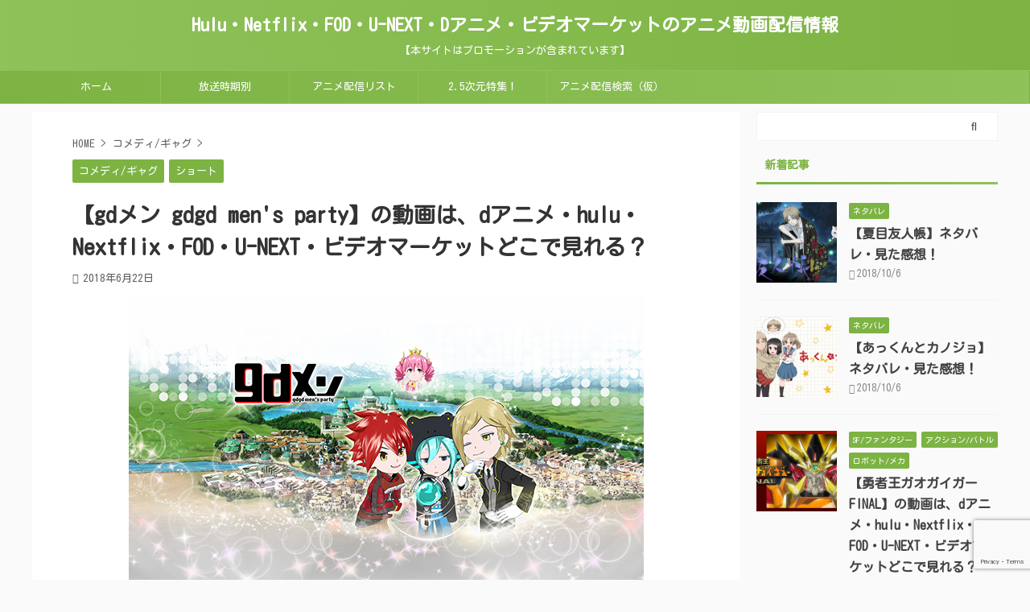

--- FILE ---
content_type: text/html; charset=UTF-8
request_url: https://sterile-treatment.com/11325/
body_size: 22549
content:

<!DOCTYPE html>
<!--[if lt IE 7]>
<html class="ie6" lang="ja"> <![endif]-->
<!--[if IE 7]>
<html class="i7" lang="ja"> <![endif]-->
<!--[if IE 8]>
<html class="ie" lang="ja"> <![endif]-->
<!--[if gt IE 8]><!-->
<html lang="ja" class="">
	<!--<![endif]-->
	<head prefix="og: http://ogp.me/ns# fb: http://ogp.me/ns/fb# article: http://ogp.me/ns/article#">
<!-- Google Tag Manager -->
<script>(function(w,d,s,l,i){w[l]=w[l]||[];w[l].push({'gtm.start':
new Date().getTime(),event:'gtm.js'});var f=d.getElementsByTagName(s)[0],
j=d.createElement(s),dl=l!='dataLayer'?'&l='+l:'';j.async=true;j.src=
'https://www.googletagmanager.com/gtm.js?id='+i+dl;f.parentNode.insertBefore(j,f);
})(window,document,'script','dataLayer','GTM-PHVD49J');</script>
<!-- End Google Tag Manager -->
		<meta charset="UTF-8" >
		<meta name="viewport" content="width=device-width,initial-scale=1.0,user-scalable=no,viewport-fit=cover">
		<meta name="format-detection" content="telephone=no" >

		
		<link rel="alternate" type="application/rss+xml" title="Hulu・Netflix・FOD・U-NEXT・Dアニメ・ビデオマーケットのアニメ動画配信情報 RSS Feed" href="https://sterile-treatment.com/feed/" />
		<link rel="pingback" href="https://sterile-treatment.com/xmlrpc.php" >
		<!--[if lt IE 9]>
		<script src="https://sterile-treatment.com/wp-content/themes/affinger5/js/html5shiv.js"></script>
		<![endif]-->
				<meta name='robots' content='max-image-preview:large' />
<title>【gdメン gdgd men&#039;s party】の動画は、dアニメ・hulu・Nextflix・FOD・U-NEXT・ビデオマーケットどこで見れる？ - Hulu・Netflix・FOD・U-NEXT・Dアニメ・ビデオマーケットのアニメ動画配信情報</title>
<link rel='dns-prefetch' href='//ajax.googleapis.com' />
<script type="text/javascript">
window._wpemojiSettings = {"baseUrl":"https:\/\/s.w.org\/images\/core\/emoji\/14.0.0\/72x72\/","ext":".png","svgUrl":"https:\/\/s.w.org\/images\/core\/emoji\/14.0.0\/svg\/","svgExt":".svg","source":{"concatemoji":"https:\/\/sterile-treatment.com\/wp-includes\/js\/wp-emoji-release.min.js?ver=6.3.1"}};
/*! This file is auto-generated */
!function(i,n){var o,s,e;function c(e){try{var t={supportTests:e,timestamp:(new Date).valueOf()};sessionStorage.setItem(o,JSON.stringify(t))}catch(e){}}function p(e,t,n){e.clearRect(0,0,e.canvas.width,e.canvas.height),e.fillText(t,0,0);var t=new Uint32Array(e.getImageData(0,0,e.canvas.width,e.canvas.height).data),r=(e.clearRect(0,0,e.canvas.width,e.canvas.height),e.fillText(n,0,0),new Uint32Array(e.getImageData(0,0,e.canvas.width,e.canvas.height).data));return t.every(function(e,t){return e===r[t]})}function u(e,t,n){switch(t){case"flag":return n(e,"\ud83c\udff3\ufe0f\u200d\u26a7\ufe0f","\ud83c\udff3\ufe0f\u200b\u26a7\ufe0f")?!1:!n(e,"\ud83c\uddfa\ud83c\uddf3","\ud83c\uddfa\u200b\ud83c\uddf3")&&!n(e,"\ud83c\udff4\udb40\udc67\udb40\udc62\udb40\udc65\udb40\udc6e\udb40\udc67\udb40\udc7f","\ud83c\udff4\u200b\udb40\udc67\u200b\udb40\udc62\u200b\udb40\udc65\u200b\udb40\udc6e\u200b\udb40\udc67\u200b\udb40\udc7f");case"emoji":return!n(e,"\ud83e\udef1\ud83c\udffb\u200d\ud83e\udef2\ud83c\udfff","\ud83e\udef1\ud83c\udffb\u200b\ud83e\udef2\ud83c\udfff")}return!1}function f(e,t,n){var r="undefined"!=typeof WorkerGlobalScope&&self instanceof WorkerGlobalScope?new OffscreenCanvas(300,150):i.createElement("canvas"),a=r.getContext("2d",{willReadFrequently:!0}),o=(a.textBaseline="top",a.font="600 32px Arial",{});return e.forEach(function(e){o[e]=t(a,e,n)}),o}function t(e){var t=i.createElement("script");t.src=e,t.defer=!0,i.head.appendChild(t)}"undefined"!=typeof Promise&&(o="wpEmojiSettingsSupports",s=["flag","emoji"],n.supports={everything:!0,everythingExceptFlag:!0},e=new Promise(function(e){i.addEventListener("DOMContentLoaded",e,{once:!0})}),new Promise(function(t){var n=function(){try{var e=JSON.parse(sessionStorage.getItem(o));if("object"==typeof e&&"number"==typeof e.timestamp&&(new Date).valueOf()<e.timestamp+604800&&"object"==typeof e.supportTests)return e.supportTests}catch(e){}return null}();if(!n){if("undefined"!=typeof Worker&&"undefined"!=typeof OffscreenCanvas&&"undefined"!=typeof URL&&URL.createObjectURL&&"undefined"!=typeof Blob)try{var e="postMessage("+f.toString()+"("+[JSON.stringify(s),u.toString(),p.toString()].join(",")+"));",r=new Blob([e],{type:"text/javascript"}),a=new Worker(URL.createObjectURL(r),{name:"wpTestEmojiSupports"});return void(a.onmessage=function(e){c(n=e.data),a.terminate(),t(n)})}catch(e){}c(n=f(s,u,p))}t(n)}).then(function(e){for(var t in e)n.supports[t]=e[t],n.supports.everything=n.supports.everything&&n.supports[t],"flag"!==t&&(n.supports.everythingExceptFlag=n.supports.everythingExceptFlag&&n.supports[t]);n.supports.everythingExceptFlag=n.supports.everythingExceptFlag&&!n.supports.flag,n.DOMReady=!1,n.readyCallback=function(){n.DOMReady=!0}}).then(function(){return e}).then(function(){var e;n.supports.everything||(n.readyCallback(),(e=n.source||{}).concatemoji?t(e.concatemoji):e.wpemoji&&e.twemoji&&(t(e.twemoji),t(e.wpemoji)))}))}((window,document),window._wpemojiSettings);
</script>
<style type="text/css">
img.wp-smiley,
img.emoji {
	display: inline !important;
	border: none !important;
	box-shadow: none !important;
	height: 1em !important;
	width: 1em !important;
	margin: 0 0.07em !important;
	vertical-align: -0.1em !important;
	background: none !important;
	padding: 0 !important;
}
</style>
	<link rel='stylesheet' id='wp-customer-reviews-3-frontend-css' href='https://sterile-treatment.com/wp-content/plugins/wp-customer-reviews/css/wp-customer-reviews.css?ver=3.6.7' type='text/css' media='all' />
<link rel='stylesheet' id='wp-block-library-css' href='https://sterile-treatment.com/wp-includes/css/dist/block-library/style.min.css?ver=6.3.1' type='text/css' media='all' />
<style id='classic-theme-styles-inline-css' type='text/css'>
/*! This file is auto-generated */
.wp-block-button__link{color:#fff;background-color:#32373c;border-radius:9999px;box-shadow:none;text-decoration:none;padding:calc(.667em + 2px) calc(1.333em + 2px);font-size:1.125em}.wp-block-file__button{background:#32373c;color:#fff;text-decoration:none}
</style>
<style id='global-styles-inline-css' type='text/css'>
body{--wp--preset--color--black: #000000;--wp--preset--color--cyan-bluish-gray: #abb8c3;--wp--preset--color--white: #ffffff;--wp--preset--color--pale-pink: #f78da7;--wp--preset--color--vivid-red: #cf2e2e;--wp--preset--color--luminous-vivid-orange: #ff6900;--wp--preset--color--luminous-vivid-amber: #fcb900;--wp--preset--color--light-green-cyan: #7bdcb5;--wp--preset--color--vivid-green-cyan: #00d084;--wp--preset--color--pale-cyan-blue: #8ed1fc;--wp--preset--color--vivid-cyan-blue: #0693e3;--wp--preset--color--vivid-purple: #9b51e0;--wp--preset--color--soft-red: #e6514c;--wp--preset--color--light-grayish-red: #fdebee;--wp--preset--color--vivid-yellow: #ffc107;--wp--preset--color--very-pale-yellow: #fffde7;--wp--preset--color--very-light-gray: #fafafa;--wp--preset--color--very-dark-gray: #313131;--wp--preset--color--original-color-a: #43a047;--wp--preset--color--original-color-b: #795548;--wp--preset--color--original-color-c: #ec407a;--wp--preset--color--original-color-d: #9e9d24;--wp--preset--gradient--vivid-cyan-blue-to-vivid-purple: linear-gradient(135deg,rgba(6,147,227,1) 0%,rgb(155,81,224) 100%);--wp--preset--gradient--light-green-cyan-to-vivid-green-cyan: linear-gradient(135deg,rgb(122,220,180) 0%,rgb(0,208,130) 100%);--wp--preset--gradient--luminous-vivid-amber-to-luminous-vivid-orange: linear-gradient(135deg,rgba(252,185,0,1) 0%,rgba(255,105,0,1) 100%);--wp--preset--gradient--luminous-vivid-orange-to-vivid-red: linear-gradient(135deg,rgba(255,105,0,1) 0%,rgb(207,46,46) 100%);--wp--preset--gradient--very-light-gray-to-cyan-bluish-gray: linear-gradient(135deg,rgb(238,238,238) 0%,rgb(169,184,195) 100%);--wp--preset--gradient--cool-to-warm-spectrum: linear-gradient(135deg,rgb(74,234,220) 0%,rgb(151,120,209) 20%,rgb(207,42,186) 40%,rgb(238,44,130) 60%,rgb(251,105,98) 80%,rgb(254,248,76) 100%);--wp--preset--gradient--blush-light-purple: linear-gradient(135deg,rgb(255,206,236) 0%,rgb(152,150,240) 100%);--wp--preset--gradient--blush-bordeaux: linear-gradient(135deg,rgb(254,205,165) 0%,rgb(254,45,45) 50%,rgb(107,0,62) 100%);--wp--preset--gradient--luminous-dusk: linear-gradient(135deg,rgb(255,203,112) 0%,rgb(199,81,192) 50%,rgb(65,88,208) 100%);--wp--preset--gradient--pale-ocean: linear-gradient(135deg,rgb(255,245,203) 0%,rgb(182,227,212) 50%,rgb(51,167,181) 100%);--wp--preset--gradient--electric-grass: linear-gradient(135deg,rgb(202,248,128) 0%,rgb(113,206,126) 100%);--wp--preset--gradient--midnight: linear-gradient(135deg,rgb(2,3,129) 0%,rgb(40,116,252) 100%);--wp--preset--font-size--small: 13px;--wp--preset--font-size--medium: 20px;--wp--preset--font-size--large: 36px;--wp--preset--font-size--x-large: 42px;--wp--preset--spacing--20: 0.44rem;--wp--preset--spacing--30: 0.67rem;--wp--preset--spacing--40: 1rem;--wp--preset--spacing--50: 1.5rem;--wp--preset--spacing--60: 2.25rem;--wp--preset--spacing--70: 3.38rem;--wp--preset--spacing--80: 5.06rem;--wp--preset--shadow--natural: 6px 6px 9px rgba(0, 0, 0, 0.2);--wp--preset--shadow--deep: 12px 12px 50px rgba(0, 0, 0, 0.4);--wp--preset--shadow--sharp: 6px 6px 0px rgba(0, 0, 0, 0.2);--wp--preset--shadow--outlined: 6px 6px 0px -3px rgba(255, 255, 255, 1), 6px 6px rgba(0, 0, 0, 1);--wp--preset--shadow--crisp: 6px 6px 0px rgba(0, 0, 0, 1);}:where(.is-layout-flex){gap: 0.5em;}:where(.is-layout-grid){gap: 0.5em;}body .is-layout-flow > .alignleft{float: left;margin-inline-start: 0;margin-inline-end: 2em;}body .is-layout-flow > .alignright{float: right;margin-inline-start: 2em;margin-inline-end: 0;}body .is-layout-flow > .aligncenter{margin-left: auto !important;margin-right: auto !important;}body .is-layout-constrained > .alignleft{float: left;margin-inline-start: 0;margin-inline-end: 2em;}body .is-layout-constrained > .alignright{float: right;margin-inline-start: 2em;margin-inline-end: 0;}body .is-layout-constrained > .aligncenter{margin-left: auto !important;margin-right: auto !important;}body .is-layout-constrained > :where(:not(.alignleft):not(.alignright):not(.alignfull)){max-width: var(--wp--style--global--content-size);margin-left: auto !important;margin-right: auto !important;}body .is-layout-constrained > .alignwide{max-width: var(--wp--style--global--wide-size);}body .is-layout-flex{display: flex;}body .is-layout-flex{flex-wrap: wrap;align-items: center;}body .is-layout-flex > *{margin: 0;}body .is-layout-grid{display: grid;}body .is-layout-grid > *{margin: 0;}:where(.wp-block-columns.is-layout-flex){gap: 2em;}:where(.wp-block-columns.is-layout-grid){gap: 2em;}:where(.wp-block-post-template.is-layout-flex){gap: 1.25em;}:where(.wp-block-post-template.is-layout-grid){gap: 1.25em;}.has-black-color{color: var(--wp--preset--color--black) !important;}.has-cyan-bluish-gray-color{color: var(--wp--preset--color--cyan-bluish-gray) !important;}.has-white-color{color: var(--wp--preset--color--white) !important;}.has-pale-pink-color{color: var(--wp--preset--color--pale-pink) !important;}.has-vivid-red-color{color: var(--wp--preset--color--vivid-red) !important;}.has-luminous-vivid-orange-color{color: var(--wp--preset--color--luminous-vivid-orange) !important;}.has-luminous-vivid-amber-color{color: var(--wp--preset--color--luminous-vivid-amber) !important;}.has-light-green-cyan-color{color: var(--wp--preset--color--light-green-cyan) !important;}.has-vivid-green-cyan-color{color: var(--wp--preset--color--vivid-green-cyan) !important;}.has-pale-cyan-blue-color{color: var(--wp--preset--color--pale-cyan-blue) !important;}.has-vivid-cyan-blue-color{color: var(--wp--preset--color--vivid-cyan-blue) !important;}.has-vivid-purple-color{color: var(--wp--preset--color--vivid-purple) !important;}.has-black-background-color{background-color: var(--wp--preset--color--black) !important;}.has-cyan-bluish-gray-background-color{background-color: var(--wp--preset--color--cyan-bluish-gray) !important;}.has-white-background-color{background-color: var(--wp--preset--color--white) !important;}.has-pale-pink-background-color{background-color: var(--wp--preset--color--pale-pink) !important;}.has-vivid-red-background-color{background-color: var(--wp--preset--color--vivid-red) !important;}.has-luminous-vivid-orange-background-color{background-color: var(--wp--preset--color--luminous-vivid-orange) !important;}.has-luminous-vivid-amber-background-color{background-color: var(--wp--preset--color--luminous-vivid-amber) !important;}.has-light-green-cyan-background-color{background-color: var(--wp--preset--color--light-green-cyan) !important;}.has-vivid-green-cyan-background-color{background-color: var(--wp--preset--color--vivid-green-cyan) !important;}.has-pale-cyan-blue-background-color{background-color: var(--wp--preset--color--pale-cyan-blue) !important;}.has-vivid-cyan-blue-background-color{background-color: var(--wp--preset--color--vivid-cyan-blue) !important;}.has-vivid-purple-background-color{background-color: var(--wp--preset--color--vivid-purple) !important;}.has-black-border-color{border-color: var(--wp--preset--color--black) !important;}.has-cyan-bluish-gray-border-color{border-color: var(--wp--preset--color--cyan-bluish-gray) !important;}.has-white-border-color{border-color: var(--wp--preset--color--white) !important;}.has-pale-pink-border-color{border-color: var(--wp--preset--color--pale-pink) !important;}.has-vivid-red-border-color{border-color: var(--wp--preset--color--vivid-red) !important;}.has-luminous-vivid-orange-border-color{border-color: var(--wp--preset--color--luminous-vivid-orange) !important;}.has-luminous-vivid-amber-border-color{border-color: var(--wp--preset--color--luminous-vivid-amber) !important;}.has-light-green-cyan-border-color{border-color: var(--wp--preset--color--light-green-cyan) !important;}.has-vivid-green-cyan-border-color{border-color: var(--wp--preset--color--vivid-green-cyan) !important;}.has-pale-cyan-blue-border-color{border-color: var(--wp--preset--color--pale-cyan-blue) !important;}.has-vivid-cyan-blue-border-color{border-color: var(--wp--preset--color--vivid-cyan-blue) !important;}.has-vivid-purple-border-color{border-color: var(--wp--preset--color--vivid-purple) !important;}.has-vivid-cyan-blue-to-vivid-purple-gradient-background{background: var(--wp--preset--gradient--vivid-cyan-blue-to-vivid-purple) !important;}.has-light-green-cyan-to-vivid-green-cyan-gradient-background{background: var(--wp--preset--gradient--light-green-cyan-to-vivid-green-cyan) !important;}.has-luminous-vivid-amber-to-luminous-vivid-orange-gradient-background{background: var(--wp--preset--gradient--luminous-vivid-amber-to-luminous-vivid-orange) !important;}.has-luminous-vivid-orange-to-vivid-red-gradient-background{background: var(--wp--preset--gradient--luminous-vivid-orange-to-vivid-red) !important;}.has-very-light-gray-to-cyan-bluish-gray-gradient-background{background: var(--wp--preset--gradient--very-light-gray-to-cyan-bluish-gray) !important;}.has-cool-to-warm-spectrum-gradient-background{background: var(--wp--preset--gradient--cool-to-warm-spectrum) !important;}.has-blush-light-purple-gradient-background{background: var(--wp--preset--gradient--blush-light-purple) !important;}.has-blush-bordeaux-gradient-background{background: var(--wp--preset--gradient--blush-bordeaux) !important;}.has-luminous-dusk-gradient-background{background: var(--wp--preset--gradient--luminous-dusk) !important;}.has-pale-ocean-gradient-background{background: var(--wp--preset--gradient--pale-ocean) !important;}.has-electric-grass-gradient-background{background: var(--wp--preset--gradient--electric-grass) !important;}.has-midnight-gradient-background{background: var(--wp--preset--gradient--midnight) !important;}.has-small-font-size{font-size: var(--wp--preset--font-size--small) !important;}.has-medium-font-size{font-size: var(--wp--preset--font-size--medium) !important;}.has-large-font-size{font-size: var(--wp--preset--font-size--large) !important;}.has-x-large-font-size{font-size: var(--wp--preset--font-size--x-large) !important;}
.wp-block-navigation a:where(:not(.wp-element-button)){color: inherit;}
:where(.wp-block-post-template.is-layout-flex){gap: 1.25em;}:where(.wp-block-post-template.is-layout-grid){gap: 1.25em;}
:where(.wp-block-columns.is-layout-flex){gap: 2em;}:where(.wp-block-columns.is-layout-grid){gap: 2em;}
.wp-block-pullquote{font-size: 1.5em;line-height: 1.6;}
</style>
<link rel='stylesheet' id='contact-form-7-css' href='https://sterile-treatment.com/wp-content/plugins/contact-form-7/includes/css/styles.css?ver=5.8' type='text/css' media='all' />
<link rel='stylesheet' id='st-toc-css' href='https://sterile-treatment.com/wp-content/plugins/st-toc/assets/css/style.css?ver=20180717' type='text/css' media='all' />
<link rel='stylesheet' id='st-kaiwa-style-css' href='https://sterile-treatment.com/wp-content/plugins/st-kaiwa/assets/css/style.php?ver=20180521' type='text/css' media='all' />
<link rel='stylesheet' id='normalize-css' href='https://sterile-treatment.com/wp-content/themes/affinger5/css/normalize.css?ver=1.5.9' type='text/css' media='all' />
<link rel='stylesheet' id='font-awesome-css' href='https://sterile-treatment.com/wp-content/themes/affinger5/css/fontawesome/css/font-awesome.min.css?ver=4.7.0' type='text/css' media='all' />
<link rel='stylesheet' id='font-awesome-animation-css' href='https://sterile-treatment.com/wp-content/themes/affinger5/css/fontawesome/css/font-awesome-animation.min.css?ver=6.3.1' type='text/css' media='all' />
<link rel='stylesheet' id='st_svg-css' href='https://sterile-treatment.com/wp-content/themes/affinger5/st_svg/style.css?ver=6.3.1' type='text/css' media='all' />
<link rel='stylesheet' id='slick-css' href='https://sterile-treatment.com/wp-content/themes/affinger5/vendor/slick/slick.css?ver=1.8.0' type='text/css' media='all' />
<link rel='stylesheet' id='slick-theme-css' href='https://sterile-treatment.com/wp-content/themes/affinger5/vendor/slick/slick-theme.css?ver=1.8.0' type='text/css' media='all' />
<link rel='stylesheet' id='fonts-googleapis-custom-css' href='https://fonts.googleapis.com/css?family=Kosugi+Maru&#038;ver=6.3.1#038;display=swap' type='text/css' media='all' />
<link rel='stylesheet' id='style-css' href='https://sterile-treatment.com/wp-content/themes/affinger5/style.css?ver=6.3.1' type='text/css' media='all' />
<link rel='stylesheet' id='child-style-css' href='https://sterile-treatment.com/wp-content/themes/affinger5-child/style.css?ver=6.3.1' type='text/css' media='all' />
<link rel='stylesheet' id='single-css' href='https://sterile-treatment.com/wp-content/themes/affinger5/st-rankcss.php' type='text/css' media='all' />
<link rel='stylesheet' id='jquery-lazyloadxt-spinner-css-css' href='//sterile-treatment.com/wp-content/plugins/a3-lazy-load/assets/css/jquery.lazyloadxt.spinner.css?ver=6.3.1' type='text/css' media='all' />
<link rel='stylesheet' id='a3a3_lazy_load-css' href='//sterile-treatment.com/wp-content/uploads/sass/a3_lazy_load.min.css?ver=1549351582' type='text/css' media='all' />
<link rel='stylesheet' id='st-themecss-css' href='https://sterile-treatment.com/wp-content/themes/affinger5/st-themecss-loader.php?ver=6.3.1' type='text/css' media='all' />
<script type='text/javascript' src='//ajax.googleapis.com/ajax/libs/jquery/1.11.3/jquery.min.js?ver=1.11.3' id='jquery-js'></script>
<script type='text/javascript' src='https://sterile-treatment.com/wp-content/plugins/wp-customer-reviews/js/wp-customer-reviews.js?ver=3.6.7' id='wp-customer-reviews-3-frontend-js'></script>
<link rel="https://api.w.org/" href="https://sterile-treatment.com/wp-json/" /><link rel="alternate" type="application/json" href="https://sterile-treatment.com/wp-json/wp/v2/posts/11325" /><link rel='shortlink' href='https://sterile-treatment.com/?p=11325' />
<link rel="alternate" type="application/json+oembed" href="https://sterile-treatment.com/wp-json/oembed/1.0/embed?url=https%3A%2F%2Fsterile-treatment.com%2F11325%2F" />
<link rel="alternate" type="text/xml+oembed" href="https://sterile-treatment.com/wp-json/oembed/1.0/embed?url=https%3A%2F%2Fsterile-treatment.com%2F11325%2F&#038;format=xml" />
                <script>
                    var ajaxUrl = 'https://sterile-treatment.com/wp-admin/admin-ajax.php';
                </script>
        <meta name="robots" content="index, follow" />
<meta name="thumbnail" content="https://sterile-treatment.com/wp-content/uploads/21956_1_1-4.png">
<link rel="canonical" href="https://sterile-treatment.com/11325/" />
		<style type="text/css" id="wp-custom-css">
			*{
	font-family: 'Kosugi Maru', sans-serif!important;
}		</style>
					<script>
		(function (i, s, o, g, r, a, m) {
			i['GoogleAnalyticsObject'] = r;
			i[r] = i[r] || function () {
					(i[r].q = i[r].q || []).push(arguments)
				}, i[r].l = 1 * new Date();
			a = s.createElement(o),
				m = s.getElementsByTagName(o)[0];
			a.async = 1;
			a.src = g;
			m.parentNode.insertBefore(a, m)
		})(window, document, 'script', '//www.google-analytics.com/analytics.js', 'ga');

		ga('create', 'UA-77920717-8', 'auto');
		ga('send', 'pageview');

	</script>
					

	<script>
		jQuery(function(){
		jQuery('.entry-content a[href^=http]')
			.not('[href*="'+location.hostname+'"]')
			.attr({target:"_blank"})
		;})
	</script>

<script>
	jQuery(function(){
		jQuery('.st-btn-open').click(function(){
			jQuery(this).next('.st-slidebox').stop(true, true).slideToggle();
			jQuery(this).addClass('st-btn-open-click');
		});
	});
</script>


<script>
	jQuery(function(){
		jQuery("#toc_container:not(:has(ul ul))").addClass("only-toc");
		jQuery(".st-ac-box ul:has(.cat-item)").each(function(){
			jQuery(this).addClass("st-ac-cat");
		});
	});
</script>

<script>
	jQuery(function(){
						jQuery('.st-star').parent('.rankh4').css('padding-bottom','5px'); // スターがある場合のランキング見出し調整
	});
</script>


			</head>
	<body class="post-template-default single single-post postid-11325 single-format-standard not-front-page" >
<!-- Google Tag Manager (noscript) -->
<noscript><iframe src="https://www.googletagmanager.com/ns.html?id=GTM-PHVD49J"
height="0" width="0" style="display:none;visibility:hidden"></iframe></noscript>
<!-- End Google Tag Manager (noscript) -->
				<div id="st-ami">
				<div id="wrapper" class="">
				<div id="wrapper-in">
					<header id="st-headwide">
						<div id="headbox-bg">
							<div id="headbox">

								<nav id="s-navi" class="pcnone" data-st-nav data-st-nav-type="normal">
		<dl class="acordion is-active" data-st-nav-primary>
			<dt class="trigger">
				<p class="acordion_button"><span class="op op-menu"><i class="fa st-svg-menu"></i></span></p>

				
				
							<!-- 追加メニュー -->
							
							<!-- 追加メニュー2 -->
							
							</dt>

			<dd class="acordion_tree">
				<div class="acordion_tree_content">

					

												<div class="menu-top-container"><ul id="menu-top" class="menu"><li id="menu-item-13189" class="menu-item menu-item-type-custom menu-item-object-custom menu-item-home menu-item-13189"><a href="https://sterile-treatment.com/"><span class="menu-item-label">ホーム</span></a></li>
<li id="menu-item-44349" class="menu-item menu-item-type-post_type menu-item-object-page menu-item-44349"><a href="https://sterile-treatment.com/ziki/"><span class="menu-item-label">放送時期別</span></a></li>
<li id="menu-item-43680" class="menu-item menu-item-type-post_type menu-item-object-page menu-item-has-children menu-item-43680"><a href="https://sterile-treatment.com/alist/"><span class="menu-item-label">アニメ配信リスト</span></a>
<ul class="sub-menu">
	<li id="menu-item-43670" class="menu-item menu-item-type-post_type menu-item-object-page menu-item-43670"><a href="https://sterile-treatment.com/danime-list/"><span class="menu-item-label">dアニメ配信リスト</span></a></li>
	<li id="menu-item-43656" class="menu-item menu-item-type-post_type menu-item-object-page menu-item-43656"><a href="https://sterile-treatment.com/hulu-alist/"><span class="menu-item-label">huluアニメ配信リスト</span></a></li>
	<li id="menu-item-43668" class="menu-item menu-item-type-post_type menu-item-object-page menu-item-43668"><a href="https://sterile-treatment.com/fod-alist/"><span class="menu-item-label">FODアニメ配信リスト</span></a></li>
	<li id="menu-item-43669" class="menu-item menu-item-type-post_type menu-item-object-page menu-item-43669"><a href="https://sterile-treatment.com/netflix-alist/"><span class="menu-item-label">Netflixアニメ配信リスト</span></a></li>
	<li id="menu-item-43667" class="menu-item menu-item-type-post_type menu-item-object-page menu-item-43667"><a href="https://sterile-treatment.com/u-next-alist/"><span class="menu-item-label">U-NEXTアニメ配信リスト</span></a></li>
	<li id="menu-item-48400" class="menu-item menu-item-type-post_type menu-item-object-page menu-item-48400"><a href="https://sterile-treatment.com/vm-alist/"><span class="menu-item-label">VIdeoMarket配信リスト</span></a></li>
</ul>
</li>
<li id="menu-item-44352" class="menu-item menu-item-type-taxonomy menu-item-object-category menu-item-44352"><a href="https://sterile-treatment.com/category/2-5%e6%ac%a1%e5%85%83%e8%88%9e%e5%8f%b0/"><span class="menu-item-label">2.5次元特集！</span></a></li>
<li id="menu-item-43164" class="menu-item menu-item-type-post_type menu-item-object-page menu-item-43164"><a href="https://sterile-treatment.com/anime-search/"><span class="menu-item-label">アニメ配信検索（仮）</span></a></li>
</ul></div>						<div class="clear"></div>

					
				</div>
			</dd>

					</dl>

					</nav>

								<div id="header-l">
									
									<div id="st-text-logo">
										
            
			
				<!-- ロゴ又はブログ名 -->
				                
					<p class="sitename sitenametop"><a href="https://sterile-treatment.com/">
  						                      		  Hulu・Netflix・FOD・U-NEXT・Dアニメ・ビデオマーケットのアニメ動画配信情報                   		               		 </a></p>
                     
   				          		<!-- ロゴ又はブログ名ここまで -->
                
           		<!-- キャプション -->
           							<p class="descr">
						【本サイトはプロモーションが含まれています】					</p>
				
			
		
    									</div>
								</div><!-- /#header-l -->

								<div id="header-r" class="smanone">
									
								</div><!-- /#header-r -->
							</div><!-- /#headbox-bg -->
						</div><!-- /#headbox clearfix -->

						
						
						
						
											
<div id="gazou-wide">
			<div id="st-menubox">
			<div id="st-menuwide">
				<nav class="smanone clearfix"><ul id="menu-top-1" class="menu"><li class="menu-item menu-item-type-custom menu-item-object-custom menu-item-home menu-item-13189"><a href="https://sterile-treatment.com/">ホーム</a></li>
<li class="menu-item menu-item-type-post_type menu-item-object-page menu-item-44349"><a href="https://sterile-treatment.com/ziki/">放送時期別</a></li>
<li class="menu-item menu-item-type-post_type menu-item-object-page menu-item-has-children menu-item-43680"><a href="https://sterile-treatment.com/alist/">アニメ配信リスト</a>
<ul class="sub-menu">
	<li class="menu-item menu-item-type-post_type menu-item-object-page menu-item-43670"><a href="https://sterile-treatment.com/danime-list/">dアニメ配信リスト</a></li>
	<li class="menu-item menu-item-type-post_type menu-item-object-page menu-item-43656"><a href="https://sterile-treatment.com/hulu-alist/">huluアニメ配信リスト</a></li>
	<li class="menu-item menu-item-type-post_type menu-item-object-page menu-item-43668"><a href="https://sterile-treatment.com/fod-alist/">FODアニメ配信リスト</a></li>
	<li class="menu-item menu-item-type-post_type menu-item-object-page menu-item-43669"><a href="https://sterile-treatment.com/netflix-alist/">Netflixアニメ配信リスト</a></li>
	<li class="menu-item menu-item-type-post_type menu-item-object-page menu-item-43667"><a href="https://sterile-treatment.com/u-next-alist/">U-NEXTアニメ配信リスト</a></li>
	<li class="menu-item menu-item-type-post_type menu-item-object-page menu-item-48400"><a href="https://sterile-treatment.com/vm-alist/">VIdeoMarket配信リスト</a></li>
</ul>
</li>
<li class="menu-item menu-item-type-taxonomy menu-item-object-category menu-item-44352"><a href="https://sterile-treatment.com/category/2-5%e6%ac%a1%e5%85%83%e8%88%9e%e5%8f%b0/">2.5次元特集！</a></li>
<li class="menu-item menu-item-type-post_type menu-item-object-page menu-item-43164"><a href="https://sterile-treatment.com/anime-search/">アニメ配信検索（仮）</a></li>
</ul></nav>			</div>
		</div>
				</div>
					
					
					</header>

					

					<div id="content-w">

					
					
					
	
			<div id="st-header-post-under-box" class="st-header-post-no-data "
		     style="">
			<div class="st-dark-cover">
							</div>
		</div>
	

<div id="content" class="clearfix">
	<div id="contentInner">
		<main>
			<article>
									<div id="post-11325" class="st-post post-11325 post type-post status-publish format-standard has-post-thumbnail hentry category-265 category-327 tag-114 tag-909 tag-bb-voice tag-2396 tag-340 tag-571 tag-2783 tag-297 tag-3703 tag-2429">
				
					
																
					
					<!--ぱんくず -->
											<div
							id="breadcrumb">
							<ol itemscope itemtype="http://schema.org/BreadcrumbList">
								<li itemprop="itemListElement" itemscope itemtype="http://schema.org/ListItem">
									<a href="https://sterile-treatment.com" itemprop="item">
										<span itemprop="name">HOME</span>
									</a>
									&gt;
									<meta itemprop="position" content="1"/>
								</li>

								
																	<li itemprop="itemListElement" itemscope itemtype="http://schema.org/ListItem">
										<a href="https://sterile-treatment.com/category/%e3%82%b3%e3%83%a1%e3%83%87%e3%82%a3-%e3%82%ae%e3%83%a3%e3%82%b0/" itemprop="item">
											<span
												itemprop="name">コメディ/ギャグ</span>
										</a>
										&gt;
										<meta itemprop="position" content="2"/>
									</li>
																								</ol>

													</div>
										<!--/ ぱんくず -->

					<!--ループ開始 -->
										
																									<p class="st-catgroup">
								<a href="https://sterile-treatment.com/category/%e3%82%b3%e3%83%a1%e3%83%87%e3%82%a3-%e3%82%ae%e3%83%a3%e3%82%b0/" title="View all posts in コメディ/ギャグ" rel="category tag"><span class="catname st-catid265">コメディ/ギャグ</span></a> <a href="https://sterile-treatment.com/category/%e3%82%b7%e3%83%a7%e3%83%bc%e3%83%88/" title="View all posts in ショート" rel="category tag"><span class="catname st-catid327">ショート</span></a>							</p>
						
						<h1 class="entry-title">【gdメン gdgd men's party】の動画は、dアニメ・hulu・Nextflix・FOD・U-NEXT・ビデオマーケットどこで見れる？</h1>

						
	<div class="blogbox ">
		<p><span class="kdate">
											<i class="fa fa-refresh"></i><time class="updated" datetime="2018-06-22T11:32:29+0900">2018年6月22日</time>
					</span></p>
	</div>
					
					
					<div class="mainbox">
						<div id="nocopy" oncontextmenu="return false" onMouseDown="return false;" style="-moz-user-select: none; -khtml-user-select: none; user-select: none;-webkit-touch-callout:none; -webkit-user-select:none;"><!-- コピー禁止エリアここから -->
							
							
							
							<div class="entry-content">
								<p><img decoding="async" fetchpriority="high" class="lazy lazy-hidden aligncenter" src="//sterile-treatment.com/wp-content/plugins/a3-lazy-load/assets/images/lazy_placeholder.gif" data-lazy-type="image" data-src="https://sterile-treatment.com/wp-content/uploads/21956_1_1.png" alt="" width="640" height="360" / ><noscript><img decoding="async" fetchpriority="high" class="aligncenter" src="https://sterile-treatment.com/wp-content/uploads/21956_1_1.png" alt="" width="640" height="360" / ></noscript><br />
ショート,コメディ/ギャグジャンルで人気の【gdメン gdgd men's party】ですが、放送中だったらTVerなどでも見れますが、放送が終わってからもまた見たい！と思って動画サービスを使おうとしても、どの動画サービスで配信されているのか一々探すのって面倒臭いですよね(-_-;)<br />
それに、いくつかの動画サービスで見れるとしたら、それぞれのサービスで他にどんなアニメが見れるのかって気になりませんか？<br />
そこで今回は、有名な動画サービス（FODプレミアム、U-NEXT、dアニメ、hulu、Netflix)で【gdメン gdgd men's party】が配信されているのか調べてみました！<br />
※無許可で配信されている無料動画サイトは違法性が高いため、当サイトでは扱いませんm(_ _)m</p>
<h2>【gdメン gdgd men's party】を見ることが出来る動画サービスはどこ？</h2>
<p>下の表が動画サービス別配信状況の調査結果となります。この中で当サイトのおすすめ動画配信サービスは…<br><span class="hutoaka"><span style="font-size: 120%;">「Dアニメ 」</span></span>です！<div class="st-mybox  has-title " style="background:#ffebee;border-color:#ef5350;border-width:2px;border-radius:5px;margin: 25px 0;"><p class="st-mybox-title" style="color:#ef5350;font-weight:bold;text-shadow: #fff 3px 0px 0px, #fff 2.83487px 0.981584px 0px, #fff 2.35766px 1.85511px 0px, #fff 1.62091px 2.52441px 0px, #fff 0.705713px 2.91581px 0px, #fff -0.287171px 2.98622px 0px, #fff -1.24844px 2.72789px 0px, #fff -2.07227px 2.16926px 0px, #fff -2.66798px 1.37182px 0px, #fff -2.96998px 0.42336px 0px, #fff -2.94502px -0.571704px 0px, #fff -2.59586px -1.50383px 0px, #fff -1.96093px -2.27041px 0px, #fff -1.11013px -2.78704px 0px, #fff -0.137119px -2.99686px 0px, #fff 0.850987px -2.87677px 0px, #fff 1.74541px -2.43999px 0px, #fff 2.44769px -1.73459px 0px, #fff 2.88051px -0.838246px 0px;"><i class="fa fa-exclamation-circle st-css-no" aria-hidden="true"></i>注意ポイント</p><div class="st-in-mybox">本ページはプロモーションが含まれています</div></div><table border="1"><thead><tr><th>サービス名</th><th>配信</th><th>月額</th><th>お試し</th><th>DL</th><th>総配信数</th></tr></thead><tbody><tr><td style="text-align: center;">hulu</td><td style="text-align: center;"></td><td style="text-align: center;">993円</td><td style="text-align: center;">14日間	</td><td style="text-align: center;">○</td><td>約5万本</td></tr><tr><td style="text-align: center;">dアニメ</td><td style="text-align: center;"><a href=https://px.a8.net/svt/ejp?a8mat=2ZIZ4T+A7XWMQ+3ULG+60WN6 target="_blank" rel="noopener">◯</a></td><td style="text-align: center;">400円</td><td style="text-align: center;">31日間</td><td style="text-align: center;">○</td><td>2,800本</td></tr><tr><td style="text-align: center;">U-NEXT</td><td style="text-align: center;"><a href=https://px.a8.net/svt/ejp?a8mat=2ZJ5EB+8AA6UQ+3250+6K736 target="_blank" rel="noopener">◯</a></td><td style="text-align: center;">1,990円</td><td style="text-align: center;">31日間</td><td style="text-align: center;">○</td><td>12万本</td></tr><tr><td style="text-align: center;">FOD</td><td style="text-align: center;"></td><td style="text-align: center;">888円</td><td style="text-align: center;">1ヶ月</td><td style="text-align: center;">－</td><td>3,000本</td></tr><tr><td style="text-align: center;">ビデオ<br>マーケット</td><td style="text-align: center;"><a href=https://www.videomarket.jp/ target="_blank" rel="noopener">◯</a></td><td style="text-align: center;">500円<br>980円(見放題)	</td><td style="text-align: center;">初月</td><td style="text-align: center;">－</td><td>19万本</td></tr><tr><td style="text-align: center;">Netflix</td><td style="text-align: center;"></td><td style="text-align: center;">650円(SD)<br>950円(HD)<br>1,450円(4k)</td><td style="text-align: center;">30日間</td><td style="text-align: center;">○</td><td>非公開</td></tr><tr><td style="text-align: center;">auビデオパス</td><td style="text-align: center;"></td><td style="text-align: center;">562円</td><td style="text-align: center;">30日間</td><td style="text-align: center;">－</td><td>非公開</td></tr></tbody></table><p>※"○"をクリックすると、各公式サイトへジャンプします。<br />
※総配信数はアニメ以外も含めたおおよその数です。<br />
※2018年9月15日時点の配信情報ですので、最新情報は公式サイトでご確認ください。</p>
<h3><span class="rmarker-s"><strong>「ｄアニメ」おすすめポイント！</strong></span></h3>
<table><tr><td bgcolor="#7CB342"><font color="#FFFFFF"><b>価格（月額）</b></font></td><td style="text-align: center;">400円</td></tr><tr><td bgcolor="#7CB342"><font color="#FFFFFF"><b>お試し期間</b></font></td><td style="text-align: center;">31日間</td></tr><tr><td bgcolor="#7CB342"><font color="#FFFFFF"><b>ダウンロード再生</b></font></td><td style="text-align: center;">○</td></tr></table>
<p>・アニメのみで<span class="hutoaka"><span class="huto">約2,500作品配信中</span></span>！<br />
・400円でほぼ全ての作品を見放題！<br />
・最新作からなつかしの作品までカバー！<br />
・ライブやミュージカル(2.5次元)も！<br />
・見たい<span class="rmarker-s"><strong>アニメの要望</strong></span>も出せちゃいます！</p>
<p>ｄアニメはアニメに特化した動画配信サービスならではの強みとして、他の動画配信サービスでは配信されていない作品が数多くあるんですが、それが<span class="hutoaka">ユーザー側からの要望によるもの</span>だったりします！</p>
<p><img decoding="async" class="lazy lazy-hidden alignnone size-full wp-image-51882" src="//sterile-treatment.com/wp-content/plugins/a3-lazy-load/assets/images/lazy_placeholder.gif" data-lazy-type="image" data-src="https://sterile-treatment.com/wp-content/uploads/fdd00a2700f1c796f231ab7da4bccc95.jpg" alt="" width="712" height="431" srcset="" data-srcset="https://sterile-treatment.com/wp-content/uploads/fdd00a2700f1c796f231ab7da4bccc95.jpg 712w, https://sterile-treatment.com/wp-content/uploads/fdd00a2700f1c796f231ab7da4bccc95-300x182.jpg 300w" sizes="(max-width: 712px) 100vw, 712px" /><noscript><img decoding="async" class="lazy lazy-hidden alignnone size-full wp-image-51882" src="//sterile-treatment.com/wp-content/plugins/a3-lazy-load/assets/images/lazy_placeholder.gif" data-lazy-type="image" data-src="https://sterile-treatment.com/wp-content/uploads/fdd00a2700f1c796f231ab7da4bccc95.jpg" alt="" width="712" height="431" srcset="" data-srcset="https://sterile-treatment.com/wp-content/uploads/fdd00a2700f1c796f231ab7da4bccc95.jpg 712w, https://sterile-treatment.com/wp-content/uploads/fdd00a2700f1c796f231ab7da4bccc95-300x182.jpg 300w" sizes="(max-width: 712px) 100vw, 712px" /><noscript><img decoding="async" class="alignnone size-full wp-image-51882" src="https://sterile-treatment.com/wp-content/uploads/fdd00a2700f1c796f231ab7da4bccc95.jpg" alt="" width="712" height="431" srcset="https://sterile-treatment.com/wp-content/uploads/fdd00a2700f1c796f231ab7da4bccc95.jpg 712w, https://sterile-treatment.com/wp-content/uploads/fdd00a2700f1c796f231ab7da4bccc95-300x182.jpg 300w" sizes="(max-width: 712px) 100vw, 712px" /></noscript></noscript></p>
<p>上記はリクエストによって配信開始された作品の一部なんですが、こういったユーザーの声に答えてくれるサービスって中々無いような気がしますし、利用料金が安い（月額400円）事もあって、アニメ好きにとっては人気の動画配信サービスです！</p>
<p>それと「ほぼ見放題」という点ですが、約2,500作品の中で50弱のみがレンタル販売作品となっているので、まぁ見放題と言っても良いかもしれないですが、少し気をつけておいた方が良いかもしれないですね！</p>
<p class=" st-mybtn st-reflection st-btn-default" style="background:#43A047;border-color:#43A047;border-width:1px;border-radius:5px;font-size:bold%;font-weight:bold;color:#fff;box-shadow:0 3px 0 #006400;"><a style="font-weight:bold;color:#fff;" href="https://px.a8.net/svt/ejp?a8mat=2ZIZ4T+A7XWMQ+3ULG+60WN6" rel="noopener" target="_blank">「ｄアニメ」31日間のお試しはこちら！</a></p><h4><span class="rmarker-s"><strong>dアニメで見れる人気アニメ</strong></span></h4><ul><li>名探偵コナン（第1シーズン）</li><li>名探偵コナン（第2シーズン）</li><li>はたらく細胞</li><li>BORUTO-ボルト- NARUTO NEXT GENERATIONS</li><li>銀魂゜</li><li>オーバーロード3</li><li>ブラッククローバー</li><li>中間管理録 トネガワ【日テレオンデマンド】</li><li>あそびあそばせ</li><li>TVアニメ「ペルソナ５」</li></ul><p class=" st-mybtn st-reflection st-btn-default" style="background:#00bfff;border-color:#43A047;border-width:1px;border-radius:5px;font-size:bold%;font-weight:bold;color:#fff;box-shadow:0 3px 0 #191970;"><a style="font-weight:bold;color:#fff;" href="https://px.a8.net/svt/ejp?a8mat=2ZIZ4T+A7XWMQ+3ULG+60WN6" rel="noopener" target="_blank">上のアニメを今すぐ見たい方はこちら！</a></p><h3><span class="rmarker-s"><strong>U-NEXTおすすめポイント！</strong></span></h3>
<table><tr><td bgcolor="#7CB342"><font color="#FFFFFF"><b>価格（月額）</b></font></td><td style="text-align: center;">1,990円</td></tr><tr><td bgcolor="#7CB342"><font color="#FFFFFF"><b>お試し期間</b></font></td><td style="text-align: center;">31日間</td></tr><tr><td bgcolor="#7CB342"><font color="#FFFFFF"><b>ダウンロード再生</b></font></td><td style="text-align: center;">○</td></tr></table>
<p>・圧倒的な配信本数！<br />
<span style="font-size: 90%;">※見放題8万、レンタル4万本(2018年4月末時点)</span><br />
・DVD発売前の最新作も楽しめる！<br />
・70誌以上の雑誌も読み放題！<br />
・最大4台の機器で同時視聴可能！</p>
<p class=" st-mybtn st-reflection st-btn-default" style="background:#43A047;border-color:#43A047;border-width:1px;border-radius:5px;font-size:bold%;font-weight:bold;color:#fff;box-shadow:0 3px 0 #006400;"><a style="font-weight:bold;color:#fff;" href="https://px.a8.net/svt/ejp?a8mat=2ZJ5EB+8AA6UQ+3250+6K736" rel="noopener" target="_blank">「U-NEXT」31日間のお試しはこちら！</a></p><p class=" st-mybtn st-reflection st-btn-default" style="background:#e53935; background: linear-gradient(to bottom, #f44336, #e53935);border-color:#e57373;border-width:1px;border-radius:5px;font-size:bold%;font-weight:bold;color:#fff;box-shadow:0 3px 0 #c62828;"><a style="font-weight:bold;color:#fff;" href="https://sterile-treatment.com/vod" rel="noopener" target="_blank">その他動画配信サービス一覧はこちら！<i class="fa fa-after fa-angle-right st-css-no" aria-hidden="true"></i></a></p>
</p>
<h2>【gdメン gdgd men's party】のあらすじ・エピソード・キャスト情報</h2>
<h3>【gdメン gdgd men's party】のあらすじ</h3>
<p>大好きなゲームを気ままに遊びながら、それとなく満足した日常を過ごしていたライトとヨミ。誰もが寝静まる深夜、ライトは「王」と呼ばれる者の遣いであるアルファから誘いを受け、ヨミとともに異世界へと吸い込まれる。現実世界から転生したふたりには、「囚われのメロディ姫」を“マオー”から救うためクエストが与えられる。このミッションを「天命」とまで感じるライトと、やや面倒なことになった…と感じるヨミ、そこへ「王」のしもべであるＡ．Ｉ．ロボのアルファが加わりパーティーを結成。アルファの持つプログラムでレベルを上げながら（！？）冒険をユル～く進んだり戻ったりするが、果たしてそのゆくえは…。 </p>
<h3>【gdメン gdgd men's party】のエピソード情報</h3>
<p>エピソード（全4話）<br />
#1～#3 ゲーム世界に転生！？／姫ってどんな子！？／ジョブ診断の館<br />
#4～#6 待ってろ！ホーリージャム！（前編）/待ってろ！ホーリージャム！（後編）/武器進化！？ファンタジーソード<br />
#7～#9 惨戦！イケメンオーディション/ “コウリャクボーン”を手に入れた/ドリームアイランドへようこそ！<br />
#10～#12 超目前、マオーの城／超かなり目前、マオーの城／また逢う日まで</p>
<h3>【gdメン gdgd men's party】のキャスト情報</h3>
<p>[キャスト]<br />
ライト:松岡禎丞／ヨミ:山本和臣／アルファ:小林裕介／メロディ:原奈津子<br />
[スタッフ]<br />
企画:高麗大助/別所敬司/福原和晃/尾山仁康／原案・監督:菅原そうた／脚本:森りょういち/gdメンズ／キャラクターデザイン:為壮顕／音響監督:久保宗一郎／録音:田上祐二／録音助手:依田望、栗山若葉／録音スタジオ:アオイスタジオ／調整:森岡浩人／音響制作担当:久保田康裕/大野拓也/山本航平／音響制作:東北新社／編集:イン・プラン／タイトルデザイン:為壮顕／３ＤＣＧディレクター:ポンポコP／３ＤＣＧアニメーション:cyanP/Fredy/あず／キャラクター３Ｄモデリング:キオ／３Ｄモデリング:ばね＠まじめもでら／広報:村河理紗／音楽制作:BloomZ／オープニングテーマ:『妄想帝国蓄音機』作詞：喜多村英梨・作曲/編曲：鬱P♪喜多村英梨／エンディングテーマ:『Duality』作詞：RUCCA・作曲：成本智美・編曲：小松一也♪BB-voice／企画協力:後藤裕／プロデューサー:君島すみれ/別所敬司/福原和晃/塩谷佳之／制作:ストロベリー・ミーツ ピクチュアズ/ファンカンパニー／製作:グローバル・ソリューションズ/ストロベリー・ミーツ ピクチュアズ/ファンカンパニー/TOKYO MX（「gdメン」製作委員会）<br />
[製作年]<br />
2018年<br />
©2018 「gdメン」製作委員会</p>
<h2>【gdメン gdgd men's party】みんなの口コミ・評価</h2>
<p><div data-wpcr3-content="36490"><div class='wpcr3_respond_1 ' data-ajaxurl='["https:||sterile-treatment","com|wp-admin|admin-ajax","php?action=wpcr3-ajax"]' data-on-postid='11325'data-postid='36490'><div class="wpcr3_reviews_holder"><div class="wpcr3_review_item"><div class="wpcr3_item wpcr3_product" itemscope itemtype="https://schema.org/Product"><div class="wpcr3_item_name"><a href="https://sterile-treatment.com/36490/">Hulu・Netflix・FOD・U-NEXT・Dアニメ・ビデオマーケットのアニメ動画配信情報</a></div><meta itemprop="name" content="Hulu・Netflix・FOD・U-NEXT・Dアニメ・ビデオマーケットのアニメ動画配信情報" /><meta itemprop="brand" content="" /><meta itemprop="productID" content="" /><meta itemprop="image" content="https://sterile-treatment.com/wp-content/plugins/wp-customer-reviews/css/1x1.png" /><div class="wpcr3_aggregateRating"><span class="wpcr3_aggregateRating_overallText">Average rating: </span>&nbsp;<div class="wpcr3_aggregateRating_ratingValue"><div class="wpcr3_rating_style1"><div class="wpcr3_rating_style1_base "><div class="wpcr3_rating_style1_average" style="width:0%;"></div></div></div></div>&nbsp;<span class="wpcr3_aggregateRating_reviewCount">0 reviews</span></div></div></div></div></div></div><br />
<a href="https://sterile-treatment.com/36490/" target="_blank" rel="noopener">口コミの投稿はこちらからどうぞ！</a></p>

<h2>【gdメン gdgd men's party】ネタバレ・感想</h2>
<p>			<div class="rankst-box post"></div><table border="1"><thead><tr><th>サービス名</th><th>配信</th><th>月額</th><th>お試し</th><th>配信数</th></tr></thead><tbody><tr><td style="text-align: center;">dアニメ</td><td style="text-align: center;"><a href=https://px.a8.net/svt/ejp?a8mat=2ZIZ4T+A7XWMQ+3ULG+60WN6 target="_blank" rel="noopener">◯</a></td><td style="text-align: center;">400円</td><td style="text-align: center;">31日間</td><td>2,800本</td></tr><tr><td style="text-align: center;">hulu</td><td style="text-align: center;"></td><td style="text-align: center;">993円</td><td style="text-align: center;">14日間	</td><td>約5万本</td></tr><tr><td style="text-align: center;">Netflix</td><td style="text-align: center;"></td><td style="text-align: center;">650円(SD)<br>950円(HD)<br>1,450円(4k)</td><td style="text-align: center;">30日間</td><td>非公開</td></tr><tr><td style="text-align: center;">FOD</td><td style="text-align: center;"></td><td style="text-align: center;">888円</td><td style="text-align: center;">1ヶ月</td><td>3,000本</td></tr><tr><td style="text-align: center;">U-NEXT</td><td style="text-align: center;"><a href=https://px.a8.net/svt/ejp?a8mat=2ZJ5EB+8AA6UQ+3250+6K736 target="_blank" rel="noopener">◯</a></td><td style="text-align: center;">1,990円</td><td style="text-align: center;">31日間</td><td>12万本</td></tr><tr><td style="text-align: center;">ビデオ<br>マーケット</td><td style="text-align: center;"><a href=https://www.videomarket.jp/ target="_blank" rel="noopener">◯</a></td><td style="text-align: center;">500円<br>980円(見放題)	</td><td style="text-align: center;">初月</td><td>19万本</td></tr><tr><td style="text-align: center;">auビデオパス</td><td style="text-align: center;"></td><td style="text-align: center;">562円</td><td style="text-align: center;">30日間</td><td>非公開</td></tr></tbody></table><p>※"○"をクリックすると、各公式サイトへジャンプします。<br />
※2018年9月15日時点の配信情報ですので、最新情報は公式サイトでご確認ください。</p>
<p class=" st-mybtn st-reflection st-btn-default" style="background:#e53935; background: linear-gradient(to bottom, #f44336, #e53935);border-color:#e57373;border-width:1px;border-radius:5px;font-size:bold%;font-weight:bold;color:#fff;box-shadow:0 3px 0 #c62828;"><a style="font-weight:bold;color:#fff;" href="https://sterile-treatment.com/vod" rel="noopener" target="_blank">人気動画配信サービス一覧はこちら！<i class="fa fa-after fa-angle-right st-css-no" aria-hidden="true"></i></a></p>
</p>
<h2>【gdメン gdgd men's party】関連情報</h2>
							</div>
						</div><!-- コピー禁止エリアここまで -->

												
					<div class="adbox">
				
							        
	
									<div style="padding-top:10px;">
						
		        
	
					</div>
							</div>
			

						
					</div><!-- .mainboxここまで -->

																
					
					
	
	<div class="sns ">
	<ul class="clearfix">
					<!--ツイートボタン-->
			<li class="twitter"> 
			<a rel="nofollow" onclick="window.open('//twitter.com/intent/tweet?url=https%3A%2F%2Fsterile-treatment.com%2F11325%2F&text=%E3%80%90gd%E3%83%A1%E3%83%B3%20gdgd%20men%27s%20party%E3%80%91%E3%81%AE%E5%8B%95%E7%94%BB%E3%81%AF%E3%80%81d%E3%82%A2%E3%83%8B%E3%83%A1%E3%83%BBhulu%E3%83%BBNextflix%E3%83%BBFOD%E3%83%BBU-NEXT%E3%83%BB%E3%83%93%E3%83%87%E3%82%AA%E3%83%9E%E3%83%BC%E3%82%B1%E3%83%83%E3%83%88%E3%81%A9%E3%81%93%E3%81%A7%E8%A6%8B%E3%82%8C%E3%82%8B%EF%BC%9F&tw_p=tweetbutton', '', 'width=500,height=450'); return false;"><i class="fa fa-twitter"></i><span class="snstext " >Twitter</span></a>
			</li>
		
					<!--シェアボタン-->      
			<li class="facebook">
			<a href="//www.facebook.com/sharer.php?src=bm&u=https%3A%2F%2Fsterile-treatment.com%2F11325%2F&t=%E3%80%90gd%E3%83%A1%E3%83%B3%20gdgd%20men%27s%20party%E3%80%91%E3%81%AE%E5%8B%95%E7%94%BB%E3%81%AF%E3%80%81d%E3%82%A2%E3%83%8B%E3%83%A1%E3%83%BBhulu%E3%83%BBNextflix%E3%83%BBFOD%E3%83%BBU-NEXT%E3%83%BB%E3%83%93%E3%83%87%E3%82%AA%E3%83%9E%E3%83%BC%E3%82%B1%E3%83%83%E3%83%88%E3%81%A9%E3%81%93%E3%81%A7%E8%A6%8B%E3%82%8C%E3%82%8B%EF%BC%9F" target="_blank" rel="nofollow noopener"><i class="fa fa-facebook"></i><span class="snstext " >Share</span>
			</a>
			</li>
		
					<!--ポケットボタン-->      
			<li class="pocket">
			<a rel="nofollow" onclick="window.open('//getpocket.com/edit?url=https%3A%2F%2Fsterile-treatment.com%2F11325%2F&title=%E3%80%90gd%E3%83%A1%E3%83%B3%20gdgd%20men%27s%20party%E3%80%91%E3%81%AE%E5%8B%95%E7%94%BB%E3%81%AF%E3%80%81d%E3%82%A2%E3%83%8B%E3%83%A1%E3%83%BBhulu%E3%83%BBNextflix%E3%83%BBFOD%E3%83%BBU-NEXT%E3%83%BB%E3%83%93%E3%83%87%E3%82%AA%E3%83%9E%E3%83%BC%E3%82%B1%E3%83%83%E3%83%88%E3%81%A9%E3%81%93%E3%81%A7%E8%A6%8B%E3%82%8C%E3%82%8B%EF%BC%9F', '', 'width=500,height=350'); return false;"><i class="fa fa-get-pocket"></i><span class="snstext " >Pocket</span></a></li>
		
					<!--はてブボタン-->
			<li class="hatebu">       
				<a href="//b.hatena.ne.jp/entry/https://sterile-treatment.com/11325/" class="hatena-bookmark-button" data-hatena-bookmark-layout="simple" title="【gdメン gdgd men&#039;s party】の動画は、dアニメ・hulu・Nextflix・FOD・U-NEXT・ビデオマーケットどこで見れる？" rel="nofollow"><i class="fa st-svg-hateb"></i><span class="snstext " >Hatena</span>
				</a><script type="text/javascript" src="//b.st-hatena.com/js/bookmark_button.js" charset="utf-8" async="async"></script>

			</li>
		
		
					<!--LINEボタン-->   
			<li class="line">
			<a href="//line.me/R/msg/text/?%E3%80%90gd%E3%83%A1%E3%83%B3%20gdgd%20men%27s%20party%E3%80%91%E3%81%AE%E5%8B%95%E7%94%BB%E3%81%AF%E3%80%81d%E3%82%A2%E3%83%8B%E3%83%A1%E3%83%BBhulu%E3%83%BBNextflix%E3%83%BBFOD%E3%83%BBU-NEXT%E3%83%BB%E3%83%93%E3%83%87%E3%82%AA%E3%83%9E%E3%83%BC%E3%82%B1%E3%83%83%E3%83%88%E3%81%A9%E3%81%93%E3%81%A7%E8%A6%8B%E3%82%8C%E3%82%8B%EF%BC%9F%0Ahttps%3A%2F%2Fsterile-treatment.com%2F11325%2F" target="_blank" rel="nofollow noopener"><i class="fa fa-comment" aria-hidden="true"></i><span class="snstext" >LINE</span></a>
			</li> 
		
		
					<!--URLコピーボタン-->
			<li class="share-copy">
			<a href="#" rel="nofollow" data-st-copy-text="【gdメン gdgd men&#039;s party】の動画は、dアニメ・hulu・Nextflix・FOD・U-NEXT・ビデオマーケットどこで見れる？ / https://sterile-treatment.com/11325/"><i class="fa fa-clipboard"></i><span class="snstext" >コピーする</span></a>
			</li>
		
	</ul>

	</div> 

											
<div class="kanren pop-box ">
	
	
	
</div>

											<p class="tagst">
							<i class="fa fa-folder-open-o" aria-hidden="true"></i>-<a href="https://sterile-treatment.com/category/%e3%82%b3%e3%83%a1%e3%83%87%e3%82%a3-%e3%82%ae%e3%83%a3%e3%82%b0/" rel="category tag">コメディ/ギャグ</a>, <a href="https://sterile-treatment.com/category/%e3%82%b7%e3%83%a7%e3%83%bc%e3%83%88/" rel="category tag">ショート</a><br/>
							<i class="fa fa-tags"></i>-<a href="https://sterile-treatment.com/tag/2010%e5%b9%b4%e4%bb%a3/" rel="tag">2010年代</a>, <a href="https://sterile-treatment.com/tag/2018%e5%b9%b4/" rel="tag">2018年</a>, <a href="https://sterile-treatment.com/tag/%e3%82%a2%e3%83%bc%e3%83%86%e3%82%a3%e3%82%b9%e3%83%88%ef%bc%9abb-voice/" rel="tag">アーティスト：BB-voice</a>, <a href="https://sterile-treatment.com/tag/%e5%8e%9f%e5%a5%88%e6%b4%a5%e5%ad%90/" rel="tag">原奈津子</a>, <a href="https://sterile-treatment.com/tag/%e5%96%9c%e5%a4%9a%e6%9d%91%e8%8b%b1%e6%a2%a8/" rel="tag">喜多村英梨</a>, <a href="https://sterile-treatment.com/tag/%e5%b0%8f%e6%9e%97%e8%a3%95%e4%bb%8b/" rel="tag">小林裕介</a>, <a href="https://sterile-treatment.com/tag/%e5%b1%b1%e6%9c%ac%e5%92%8c%e8%87%a3/" rel="tag">山本和臣</a>, <a href="https://sterile-treatment.com/tag/%e6%9d%be%e5%b2%a1%e7%a6%8e%e4%b8%9e/" rel="tag">松岡禎丞</a>, <a href="https://sterile-treatment.com/tag/%e7%82%ba%e5%a3%ae%e9%a1%95/" rel="tag">為壮顕</a>, <a href="https://sterile-treatment.com/tag/%e8%8f%85%e5%8e%9f%e3%81%9d%e3%81%86%e3%81%9f/" rel="tag">菅原そうた</a>						</p>
					
					<aside>
						<p class="author" style="display:none;"><a href="https://sterile-treatment.com/author/mjrt/" title="mjrt" class="vcard author"><span class="fn">author</span></a></p>
																		<!--ループ終了-->

						
						<!--関連記事-->
						
	
	<h4 class="point"><span class="point-in">同じジャンルのアニメ情報</span></h4>

	
<div class="kanren" data-st-load-more-content
     data-st-load-more-id="9d80f44f-9ab6-438b-b36e-acccc2dc9d23">
						
			<dl class="clearfix">
				<dt><a href="https://sterile-treatment.com/11676/">
						
															<img width="150" height="150" src="//sterile-treatment.com/wp-content/plugins/a3-lazy-load/assets/images/lazy_placeholder.gif" data-lazy-type="image" data-src="https://sterile-treatment.com/wp-content/uploads/11069_1_1-4-150x150.png" class="lazy lazy-hidden attachment-st_thumb150 size-st_thumb150 wp-post-image" alt="" decoding="async" loading="lazy" srcset="" data-srcset="https://sterile-treatment.com/wp-content/uploads/11069_1_1-4-150x150.png 150w, https://sterile-treatment.com/wp-content/uploads/11069_1_1-4-100x100.png 100w, https://sterile-treatment.com/wp-content/uploads/11069_1_1-4-300x300.png 300w, https://sterile-treatment.com/wp-content/uploads/11069_1_1-4-60x60.png 60w" sizes="(max-width: 150px) 100vw, 150px" /><noscript><img width="150" height="150" src="https://sterile-treatment.com/wp-content/uploads/11069_1_1-4-150x150.png" class="attachment-st_thumb150 size-st_thumb150 wp-post-image" alt="" decoding="async" loading="lazy" srcset="https://sterile-treatment.com/wp-content/uploads/11069_1_1-4-150x150.png 150w, https://sterile-treatment.com/wp-content/uploads/11069_1_1-4-100x100.png 100w, https://sterile-treatment.com/wp-content/uploads/11069_1_1-4-300x300.png 300w, https://sterile-treatment.com/wp-content/uploads/11069_1_1-4-60x60.png 60w" sizes="(max-width: 150px) 100vw, 150px" /></noscript>							
											</a></dt>
				<dd>
					
	
	<p class="st-catgroup itiran-category">
		<a href="https://sterile-treatment.com/category/%e3%82%b3%e3%83%a1%e3%83%87%e3%82%a3-%e3%82%ae%e3%83%a3%e3%82%b0/" title="View all posts in コメディ/ギャグ" rel="category tag"><span class="catname st-catid265">コメディ/ギャグ</span></a> <a href="https://sterile-treatment.com/category/%e6%81%8b%e6%84%9b-%e3%83%a9%e3%83%96%e3%82%b3%e3%83%a1/" title="View all posts in 恋愛/ラブコメ" rel="category tag"><span class="catname st-catid425">恋愛/ラブコメ</span></a>	</p>

					<h5 class="kanren-t">
						<a href="https://sterile-treatment.com/11676/">【スクールランブル二学期】の動画は、dアニメ・hulu・Nextflix・FOD・U-NEXT・ビデオマーケットどこで見れる？</a>
					</h5>

						<div class="st-excerpt smanone">
		<p>コメディ/ギャグ,恋愛/ラブコメジャンルで人気の【スクールランブル二学期】ですが、放送中だったらTVerなどでも見れますが、放送が終わってからもまた見たい！と思って動画サービスを使おうとしても、どの動 ... </p>
	</div>
									</dd>
			</dl>
					
			<dl class="clearfix">
				<dt><a href="https://sterile-treatment.com/11839/">
						
															<img width="150" height="150" src="//sterile-treatment.com/wp-content/plugins/a3-lazy-load/assets/images/lazy_placeholder.gif" data-lazy-type="image" data-src="https://sterile-treatment.com/wp-content/uploads/10523_1_1-4-150x150.png" class="lazy lazy-hidden attachment-st_thumb150 size-st_thumb150 wp-post-image" alt="" decoding="async" loading="lazy" srcset="" data-srcset="https://sterile-treatment.com/wp-content/uploads/10523_1_1-4-150x150.png 150w, https://sterile-treatment.com/wp-content/uploads/10523_1_1-4-100x100.png 100w, https://sterile-treatment.com/wp-content/uploads/10523_1_1-4-300x300.png 300w, https://sterile-treatment.com/wp-content/uploads/10523_1_1-4-60x60.png 60w" sizes="(max-width: 150px) 100vw, 150px" /><noscript><img width="150" height="150" src="https://sterile-treatment.com/wp-content/uploads/10523_1_1-4-150x150.png" class="attachment-st_thumb150 size-st_thumb150 wp-post-image" alt="" decoding="async" loading="lazy" srcset="https://sterile-treatment.com/wp-content/uploads/10523_1_1-4-150x150.png 150w, https://sterile-treatment.com/wp-content/uploads/10523_1_1-4-100x100.png 100w, https://sterile-treatment.com/wp-content/uploads/10523_1_1-4-300x300.png 300w, https://sterile-treatment.com/wp-content/uploads/10523_1_1-4-60x60.png 60w" sizes="(max-width: 150px) 100vw, 150px" /></noscript>							
											</a></dt>
				<dd>
					
	
	<p class="st-catgroup itiran-category">
		<a href="https://sterile-treatment.com/category/%e3%82%b3%e3%83%a1%e3%83%87%e3%82%a3-%e3%82%ae%e3%83%a3%e3%82%b0/" title="View all posts in コメディ/ギャグ" rel="category tag"><span class="catname st-catid265">コメディ/ギャグ</span></a> <a href="https://sterile-treatment.com/category/%e6%81%8b%e6%84%9b-%e3%83%a9%e3%83%96%e3%82%b3%e3%83%a1/" title="View all posts in 恋愛/ラブコメ" rel="category tag"><span class="catname st-catid425">恋愛/ラブコメ</span></a>	</p>

					<h5 class="kanren-t">
						<a href="https://sterile-treatment.com/11839/">【そらのおとしものf】の動画は、dアニメ・hulu・Nextflix・FOD・U-NEXT・ビデオマーケットどこで見れる？</a>
					</h5>

						<div class="st-excerpt smanone">
		<p>コメディ/ギャグ,恋愛/ラブコメジャンルで人気の【そらのおとしものf】ですが、放送中だったらTVerなどでも見れますが、放送が終わってからもまた見たい！と思って動画サービスを使おうとしても、どの動画サ ... </p>
	</div>
									</dd>
			</dl>
					
			<dl class="clearfix">
				<dt><a href="https://sterile-treatment.com/11624/">
						
															<img width="150" height="150" src="//sterile-treatment.com/wp-content/plugins/a3-lazy-load/assets/images/lazy_placeholder.gif" data-lazy-type="image" data-src="https://sterile-treatment.com/wp-content/uploads/21915_1_1-5-150x150.png" class="lazy lazy-hidden attachment-st_thumb150 size-st_thumb150 wp-post-image" alt="" decoding="async" loading="lazy" srcset="" data-srcset="https://sterile-treatment.com/wp-content/uploads/21915_1_1-5-150x150.png 150w, https://sterile-treatment.com/wp-content/uploads/21915_1_1-5-100x100.png 100w, https://sterile-treatment.com/wp-content/uploads/21915_1_1-5-300x300.png 300w, https://sterile-treatment.com/wp-content/uploads/21915_1_1-5-60x60.png 60w" sizes="(max-width: 150px) 100vw, 150px" /><noscript><img width="150" height="150" src="https://sterile-treatment.com/wp-content/uploads/21915_1_1-5-150x150.png" class="attachment-st_thumb150 size-st_thumb150 wp-post-image" alt="" decoding="async" loading="lazy" srcset="https://sterile-treatment.com/wp-content/uploads/21915_1_1-5-150x150.png 150w, https://sterile-treatment.com/wp-content/uploads/21915_1_1-5-100x100.png 100w, https://sterile-treatment.com/wp-content/uploads/21915_1_1-5-300x300.png 300w, https://sterile-treatment.com/wp-content/uploads/21915_1_1-5-60x60.png 60w" sizes="(max-width: 150px) 100vw, 150px" /></noscript>							
											</a></dt>
				<dd>
					
	
	<p class="st-catgroup itiran-category">
		<a href="https://sterile-treatment.com/category/%e3%82%b3%e3%83%a1%e3%83%87%e3%82%a3-%e3%82%ae%e3%83%a3%e3%82%b0/" title="View all posts in コメディ/ギャグ" rel="category tag"><span class="catname st-catid265">コメディ/ギャグ</span></a> <a href="https://sterile-treatment.com/category/%e3%82%b7%e3%83%a7%e3%83%bc%e3%83%88/" title="View all posts in ショート" rel="category tag"><span class="catname st-catid327">ショート</span></a>	</p>

					<h5 class="kanren-t">
						<a href="https://sterile-treatment.com/11624/">【ZIP!～朝だよ！貝社員～】の動画は、dアニメ・hulu・Nextflix・FOD・U-NEXT・ビデオマーケットどこで見れる？</a>
					</h5>

						<div class="st-excerpt smanone">
		<p>ショート,コメディ/ギャグジャンルで人気の【ZIP!～朝だよ！貝社員～】ですが、放送中だったらTVerなどでも見れますが、放送が終わってからもまた見たい！と思って動画サービスを使おうとしても、どの動画 ... </p>
	</div>
									</dd>
			</dl>
					
			<dl class="clearfix">
				<dt><a href="https://sterile-treatment.com/12124/">
						
															<img width="150" height="150" src="//sterile-treatment.com/wp-content/plugins/a3-lazy-load/assets/images/lazy_placeholder.gif" data-lazy-type="image" data-src="https://sterile-treatment.com/wp-content/uploads/10613_1_1-4-150x150.png" class="lazy lazy-hidden attachment-st_thumb150 size-st_thumb150 wp-post-image" alt="" decoding="async" loading="lazy" srcset="" data-srcset="https://sterile-treatment.com/wp-content/uploads/10613_1_1-4-150x150.png 150w, https://sterile-treatment.com/wp-content/uploads/10613_1_1-4-100x100.png 100w, https://sterile-treatment.com/wp-content/uploads/10613_1_1-4-300x300.png 300w, https://sterile-treatment.com/wp-content/uploads/10613_1_1-4-60x60.png 60w" sizes="(max-width: 150px) 100vw, 150px" /><noscript><img width="150" height="150" src="https://sterile-treatment.com/wp-content/uploads/10613_1_1-4-150x150.png" class="attachment-st_thumb150 size-st_thumb150 wp-post-image" alt="" decoding="async" loading="lazy" srcset="https://sterile-treatment.com/wp-content/uploads/10613_1_1-4-150x150.png 150w, https://sterile-treatment.com/wp-content/uploads/10613_1_1-4-100x100.png 100w, https://sterile-treatment.com/wp-content/uploads/10613_1_1-4-300x300.png 300w, https://sterile-treatment.com/wp-content/uploads/10613_1_1-4-60x60.png 60w" sizes="(max-width: 150px) 100vw, 150px" /></noscript>							
											</a></dt>
				<dd>
					
	
	<p class="st-catgroup itiran-category">
		<a href="https://sterile-treatment.com/category/%e3%82%b3%e3%83%a1%e3%83%87%e3%82%a3-%e3%82%ae%e3%83%a3%e3%82%b0/" title="View all posts in コメディ/ギャグ" rel="category tag"><span class="catname st-catid265">コメディ/ギャグ</span></a> <a href="https://sterile-treatment.com/category/%e3%82%b7%e3%83%a7%e3%83%bc%e3%83%88/" title="View all posts in ショート" rel="category tag"><span class="catname st-catid327">ショート</span></a>	</p>

					<h5 class="kanren-t">
						<a href="https://sterile-treatment.com/12124/">【とびだせ!土管くん】の動画は、dアニメ・hulu・Nextflix・FOD・U-NEXT・ビデオマーケットどこで見れる？</a>
					</h5>

						<div class="st-excerpt smanone">
		<p>ショート,コメディ/ギャグジャンルで人気の【とびだせ!土管くん】ですが、放送中だったらTVerなどでも見れますが、放送が終わってからもまた見たい！と思って動画サービスを使おうとしても、どの動画サービス ... </p>
	</div>
									</dd>
			</dl>
					
			<dl class="clearfix">
				<dt><a href="https://sterile-treatment.com/52479/">
						
															<img width="150" height="150" src="//sterile-treatment.com/wp-content/plugins/a3-lazy-load/assets/images/lazy_placeholder.gif" data-lazy-type="image" data-src="https://sterile-treatment.com/wp-content/uploads/cedd35a1-e1ba-45c1-97e0-01715959f895-150x150.jpg" class="lazy lazy-hidden attachment-st_thumb150 size-st_thumb150 wp-post-image" alt="" decoding="async" loading="lazy" srcset="" data-srcset="https://sterile-treatment.com/wp-content/uploads/cedd35a1-e1ba-45c1-97e0-01715959f895-150x150.jpg 150w, https://sterile-treatment.com/wp-content/uploads/cedd35a1-e1ba-45c1-97e0-01715959f895-100x100.jpg 100w, https://sterile-treatment.com/wp-content/uploads/cedd35a1-e1ba-45c1-97e0-01715959f895-300x300.jpg 300w, https://sterile-treatment.com/wp-content/uploads/cedd35a1-e1ba-45c1-97e0-01715959f895-60x60.jpg 60w" sizes="(max-width: 150px) 100vw, 150px" /><noscript><img width="150" height="150" src="https://sterile-treatment.com/wp-content/uploads/cedd35a1-e1ba-45c1-97e0-01715959f895-150x150.jpg" class="attachment-st_thumb150 size-st_thumb150 wp-post-image" alt="" decoding="async" loading="lazy" srcset="https://sterile-treatment.com/wp-content/uploads/cedd35a1-e1ba-45c1-97e0-01715959f895-150x150.jpg 150w, https://sterile-treatment.com/wp-content/uploads/cedd35a1-e1ba-45c1-97e0-01715959f895-100x100.jpg 100w, https://sterile-treatment.com/wp-content/uploads/cedd35a1-e1ba-45c1-97e0-01715959f895-300x300.jpg 300w, https://sterile-treatment.com/wp-content/uploads/cedd35a1-e1ba-45c1-97e0-01715959f895-60x60.jpg 60w" sizes="(max-width: 150px) 100vw, 150px" /></noscript>							
											</a></dt>
				<dd>
					
	
	<p class="st-catgroup itiran-category">
		<a href="https://sterile-treatment.com/category/%e3%82%b3%e3%83%a1%e3%83%87%e3%82%a3-%e3%82%ae%e3%83%a3%e3%82%b0/" title="View all posts in コメディ/ギャグ" rel="category tag"><span class="catname st-catid265">コメディ/ギャグ</span></a> <a href="https://sterile-treatment.com/category/%e3%83%a9%e3%82%a4%e3%83%96-%e3%83%a9%e3%82%b8%e3%82%aa-etc/" title="View all posts in ライブ/ラジオ/etc." rel="category tag"><span class="catname st-catid958">ライブ/ラジオ/etc.</span></a> <a href="https://sterile-treatment.com/category/%e6%81%8b%e6%84%9b-%e3%83%a9%e3%83%96%e3%82%b3%e3%83%a1/" title="View all posts in 恋愛/ラブコメ" rel="category tag"><span class="catname st-catid425">恋愛/ラブコメ</span></a>	</p>

					<h5 class="kanren-t">
						<a href="https://sterile-treatment.com/52479/">【藍より青し】の動画は、dアニメ・hulu・Nextflix・FOD・U-NEXT・ビデオマーケットどこで見れる？</a>
					</h5>

						<div class="st-excerpt smanone">
		<p>お目当てのアニメが「どの動画サービスで見れるのか？」って調べるの結構面倒くさいですよね！そこで、人気の動画サービス（FODプレミアム、U-NEXT、dアニメ、hulu、Netflix、ビデオマーケット ... </p>
	</div>
									</dd>
			</dl>
					</div>


						<!--ページナビ-->
						<div class="p-navi clearfix">
							<dl>
																									<dt>PREV</dt>
									<dd>
										<a href="https://sterile-treatment.com/11324/">【gdgd妖精s(ぐだぐだフェアリーーズ)】の動画は、dアニメ・hulu・Nextflix・FOD・U-NEXT・ビデオマーケットどこで見れる？</a>
									</dd>
								
																									<dt>NEXT</dt>
									<dd>
										<a href="https://sterile-treatment.com/11326/">【グラスリップ】の動画は、dアニメ・hulu・Nextflix・FOD・U-NEXT・ビデオマーケットどこで見れる？</a>
									</dd>
															</dl>
						</div>
					</aside>

				</div>
				<!--/post-->
			</article>
		</main>
	</div>
	<!-- /#contentInner -->
	<div id="side">
	<aside>

					<div class="side-topad">
				<div id="search-2" class="ad widget_search"><div id="search" class="search-custom-d">
	<form method="get" id="searchform" action="https://sterile-treatment.com/">
		<label class="hidden" for="s">
					</label>
		<input type="text" placeholder="" value="" name="s" id="s" />
		<input type="submit" value="&#xf002;" class="fa" id="searchsubmit" />
	</form>
</div>
<!-- /stinger --> 
</div>			</div>
		
					<h4 class="menu_underh2">新着記事</h4><div class="kanren ">
										<dl class="clearfix">
				<dt><a href="https://sterile-treatment.com/60114/">
													<img width="150" height="150" src="//sterile-treatment.com/wp-content/plugins/a3-lazy-load/assets/images/lazy_placeholder.gif" data-lazy-type="image" data-src="https://sterile-treatment.com/wp-content/uploads/10847_1_1-6-150x150.png" class="lazy lazy-hidden attachment-st_thumb150 size-st_thumb150 wp-post-image" alt="" decoding="async" loading="lazy" srcset="" data-srcset="https://sterile-treatment.com/wp-content/uploads/10847_1_1-6-150x150.png 150w, https://sterile-treatment.com/wp-content/uploads/10847_1_1-6-100x100.png 100w, https://sterile-treatment.com/wp-content/uploads/10847_1_1-6-300x300.png 300w, https://sterile-treatment.com/wp-content/uploads/10847_1_1-6-60x60.png 60w" sizes="(max-width: 150px) 100vw, 150px" /><noscript><img width="150" height="150" src="https://sterile-treatment.com/wp-content/uploads/10847_1_1-6-150x150.png" class="attachment-st_thumb150 size-st_thumb150 wp-post-image" alt="" decoding="async" loading="lazy" srcset="https://sterile-treatment.com/wp-content/uploads/10847_1_1-6-150x150.png 150w, https://sterile-treatment.com/wp-content/uploads/10847_1_1-6-100x100.png 100w, https://sterile-treatment.com/wp-content/uploads/10847_1_1-6-300x300.png 300w, https://sterile-treatment.com/wp-content/uploads/10847_1_1-6-60x60.png 60w" sizes="(max-width: 150px) 100vw, 150px" /></noscript>											</a></dt>
				<dd>
					
	
	<p class="st-catgroup itiran-category">
		<a href="https://sterile-treatment.com/category/%e3%83%8d%e3%82%bf%e3%83%90%e3%83%ac/" title="View all posts in ネタバレ" rel="category tag"><span class="catname st-catid13193">ネタバレ</span></a>	</p>
					<h5 class="kanren-t"><a href="https://sterile-treatment.com/60114/">【夏目友人帳】ネタバレ・見た感想！</a></h5>
						<div class="blog_info">
		<p>
							<i class="fa fa-clock-o"></i>2018/10/6					</p>
	</div>
														</dd>
			</dl>
								<dl class="clearfix">
				<dt><a href="https://sterile-treatment.com/60112/">
													<img width="150" height="150" src="//sterile-treatment.com/wp-content/plugins/a3-lazy-load/assets/images/lazy_placeholder.gif" data-lazy-type="image" data-src="https://sterile-treatment.com/wp-content/uploads/22099_1_1-5-150x150.png" class="lazy lazy-hidden attachment-st_thumb150 size-st_thumb150 wp-post-image" alt="" decoding="async" loading="lazy" srcset="" data-srcset="https://sterile-treatment.com/wp-content/uploads/22099_1_1-5-150x150.png 150w, https://sterile-treatment.com/wp-content/uploads/22099_1_1-5-100x100.png 100w, https://sterile-treatment.com/wp-content/uploads/22099_1_1-5-300x300.png 300w, https://sterile-treatment.com/wp-content/uploads/22099_1_1-5-60x60.png 60w" sizes="(max-width: 150px) 100vw, 150px" /><noscript><img width="150" height="150" src="https://sterile-treatment.com/wp-content/uploads/22099_1_1-5-150x150.png" class="attachment-st_thumb150 size-st_thumb150 wp-post-image" alt="" decoding="async" loading="lazy" srcset="https://sterile-treatment.com/wp-content/uploads/22099_1_1-5-150x150.png 150w, https://sterile-treatment.com/wp-content/uploads/22099_1_1-5-100x100.png 100w, https://sterile-treatment.com/wp-content/uploads/22099_1_1-5-300x300.png 300w, https://sterile-treatment.com/wp-content/uploads/22099_1_1-5-60x60.png 60w" sizes="(max-width: 150px) 100vw, 150px" /></noscript>											</a></dt>
				<dd>
					
	
	<p class="st-catgroup itiran-category">
		<a href="https://sterile-treatment.com/category/%e3%83%8d%e3%82%bf%e3%83%90%e3%83%ac/" title="View all posts in ネタバレ" rel="category tag"><span class="catname st-catid13193">ネタバレ</span></a>	</p>
					<h5 class="kanren-t"><a href="https://sterile-treatment.com/60112/">【あっくんとカノジョ】ネタバレ・見た感想！</a></h5>
						<div class="blog_info">
		<p>
							<i class="fa fa-clock-o"></i>2018/10/6					</p>
	</div>
														</dd>
			</dl>
								<dl class="clearfix">
				<dt><a href="https://sterile-treatment.com/59978/">
													<img width="150" height="150" src="//sterile-treatment.com/wp-content/plugins/a3-lazy-load/assets/images/lazy_placeholder.gif" data-lazy-type="image" data-src="https://sterile-treatment.com/wp-content/uploads/22358_1_1-1-150x150.png" class="lazy lazy-hidden attachment-st_thumb150 size-st_thumb150 wp-post-image" alt="" decoding="async" loading="lazy" srcset="" data-srcset="https://sterile-treatment.com/wp-content/uploads/22358_1_1-1-150x150.png 150w, https://sterile-treatment.com/wp-content/uploads/22358_1_1-1-100x100.png 100w, https://sterile-treatment.com/wp-content/uploads/22358_1_1-1-300x300.png 300w, https://sterile-treatment.com/wp-content/uploads/22358_1_1-1-60x60.png 60w" sizes="(max-width: 150px) 100vw, 150px" /><noscript><img width="150" height="150" src="https://sterile-treatment.com/wp-content/uploads/22358_1_1-1-150x150.png" class="attachment-st_thumb150 size-st_thumb150 wp-post-image" alt="" decoding="async" loading="lazy" srcset="https://sterile-treatment.com/wp-content/uploads/22358_1_1-1-150x150.png 150w, https://sterile-treatment.com/wp-content/uploads/22358_1_1-1-100x100.png 100w, https://sterile-treatment.com/wp-content/uploads/22358_1_1-1-300x300.png 300w, https://sterile-treatment.com/wp-content/uploads/22358_1_1-1-60x60.png 60w" sizes="(max-width: 150px) 100vw, 150px" /></noscript>											</a></dt>
				<dd>
					
	
	<p class="st-catgroup itiran-category">
		<a href="https://sterile-treatment.com/category/sf-%e3%83%95%e3%82%a1%e3%83%b3%e3%82%bf%e3%82%b8%e3%83%bc/" title="View all posts in SF/ファンタジー" rel="category tag"><span class="catname st-catid61">SF/ファンタジー</span></a> <a href="https://sterile-treatment.com/category/%e3%82%a2%e3%82%af%e3%82%b7%e3%83%a7%e3%83%b3-%e3%83%90%e3%83%88%e3%83%ab/" title="View all posts in アクション/バトル" rel="category tag"><span class="catname st-catid407">アクション/バトル</span></a> <a href="https://sterile-treatment.com/category/%e3%83%ad%e3%83%9c%e3%83%83%e3%83%88-%e3%83%a1%e3%82%ab/" title="View all posts in ロボット/メカ" rel="category tag"><span class="catname st-catid62">ロボット/メカ</span></a>	</p>
					<h5 class="kanren-t"><a href="https://sterile-treatment.com/59978/">【勇者王ガオガイガーFINAL】の動画は、dアニメ・hulu・Nextflix・FOD・U-NEXT・ビデオマーケットどこで見れる？</a></h5>
						<div class="blog_info">
		<p>
							<i class="fa fa-clock-o"></i>2018/9/15					</p>
	</div>
														</dd>
			</dl>
								<dl class="clearfix">
				<dt><a href="https://sterile-treatment.com/59976/">
													<img width="150" height="150" src="//sterile-treatment.com/wp-content/plugins/a3-lazy-load/assets/images/lazy_placeholder.gif" data-lazy-type="image" data-src="https://sterile-treatment.com/wp-content/uploads/22361_1_1-1-150x150.png" class="lazy lazy-hidden attachment-st_thumb150 size-st_thumb150 wp-post-image" alt="" decoding="async" loading="lazy" srcset="" data-srcset="https://sterile-treatment.com/wp-content/uploads/22361_1_1-1-150x150.png 150w, https://sterile-treatment.com/wp-content/uploads/22361_1_1-1-100x100.png 100w, https://sterile-treatment.com/wp-content/uploads/22361_1_1-1-300x300.png 300w, https://sterile-treatment.com/wp-content/uploads/22361_1_1-1-60x60.png 60w" sizes="(max-width: 150px) 100vw, 150px" /><noscript><img width="150" height="150" src="https://sterile-treatment.com/wp-content/uploads/22361_1_1-1-150x150.png" class="attachment-st_thumb150 size-st_thumb150 wp-post-image" alt="" decoding="async" loading="lazy" srcset="https://sterile-treatment.com/wp-content/uploads/22361_1_1-1-150x150.png 150w, https://sterile-treatment.com/wp-content/uploads/22361_1_1-1-100x100.png 100w, https://sterile-treatment.com/wp-content/uploads/22361_1_1-1-300x300.png 300w, https://sterile-treatment.com/wp-content/uploads/22361_1_1-1-60x60.png 60w" sizes="(max-width: 150px) 100vw, 150px" /></noscript>											</a></dt>
				<dd>
					
	
	<p class="st-catgroup itiran-category">
		<a href="https://sterile-treatment.com/category/2-5%e6%ac%a1%e5%85%83%e8%88%9e%e5%8f%b0/" title="View all posts in 2.5次元舞台" rel="category tag"><span class="catname st-catid2573">2.5次元舞台</span></a>	</p>
					<h5 class="kanren-t"><a href="https://sterile-treatment.com/59976/">【舞台「文豪ストレイドッグス」千穐楽公演】の動画は、dアニメ・hulu・Nextflix・FOD・U-NEXT・ビデオマーケットどこで見れる？</a></h5>
						<div class="blog_info">
		<p>
							<i class="fa fa-clock-o"></i>2018/9/15					</p>
	</div>
														</dd>
			</dl>
								<dl class="clearfix">
				<dt><a href="https://sterile-treatment.com/59974/">
													<img width="150" height="150" src="//sterile-treatment.com/wp-content/plugins/a3-lazy-load/assets/images/lazy_placeholder.gif" data-lazy-type="image" data-src="https://sterile-treatment.com/wp-content/uploads/11415_1_1-1-150x150.png" class="lazy lazy-hidden attachment-st_thumb150 size-st_thumb150 wp-post-image" alt="" decoding="async" loading="lazy" srcset="" data-srcset="https://sterile-treatment.com/wp-content/uploads/11415_1_1-1-150x150.png 150w, https://sterile-treatment.com/wp-content/uploads/11415_1_1-1-100x100.png 100w, https://sterile-treatment.com/wp-content/uploads/11415_1_1-1-300x300.png 300w, https://sterile-treatment.com/wp-content/uploads/11415_1_1-1-60x60.png 60w" sizes="(max-width: 150px) 100vw, 150px" /><noscript><img width="150" height="150" src="https://sterile-treatment.com/wp-content/uploads/11415_1_1-1-150x150.png" class="attachment-st_thumb150 size-st_thumb150 wp-post-image" alt="" decoding="async" loading="lazy" srcset="https://sterile-treatment.com/wp-content/uploads/11415_1_1-1-150x150.png 150w, https://sterile-treatment.com/wp-content/uploads/11415_1_1-1-100x100.png 100w, https://sterile-treatment.com/wp-content/uploads/11415_1_1-1-300x300.png 300w, https://sterile-treatment.com/wp-content/uploads/11415_1_1-1-60x60.png 60w" sizes="(max-width: 150px) 100vw, 150px" /></noscript>											</a></dt>
				<dd>
					
	
	<p class="st-catgroup itiran-category">
		<a href="https://sterile-treatment.com/category/sf-%e3%83%95%e3%82%a1%e3%83%b3%e3%82%bf%e3%82%b8%e3%83%bc/" title="View all posts in SF/ファンタジー" rel="category tag"><span class="catname st-catid61">SF/ファンタジー</span></a> <a href="https://sterile-treatment.com/category/%e3%83%ad%e3%83%9c%e3%83%83%e3%83%88-%e3%83%a1%e3%82%ab/" title="View all posts in ロボット/メカ" rel="category tag"><span class="catname st-catid62">ロボット/メカ</span></a>	</p>
					<h5 class="kanren-t"><a href="https://sterile-treatment.com/59974/">【太陽の勇者ファイバード】の動画は、dアニメ・hulu・Nextflix・FOD・U-NEXT・ビデオマーケットどこで見れる？</a></h5>
						<div class="blog_info">
		<p>
							<i class="fa fa-clock-o"></i>2018/9/15					</p>
	</div>
														</dd>
			</dl>
				</div>		
					<div id="mybox">
				<div id="categories-4" class="ad widget_categories"><h4 class="menu_underh2"><span>カテゴリー</span></h4>
			<ul>
					<li class="cat-item cat-item-2573"><a href="https://sterile-treatment.com/category/2-5%e6%ac%a1%e5%85%83%e8%88%9e%e5%8f%b0/" ><span class="cat-item-label">2.5次元舞台</span></a>
</li>
	<li class="cat-item cat-item-61"><a href="https://sterile-treatment.com/category/sf-%e3%83%95%e3%82%a1%e3%83%b3%e3%82%bf%e3%82%b8%e3%83%bc/" ><span class="cat-item-label">SF/ファンタジー</span></a>
</li>
	<li class="cat-item cat-item-407"><a href="https://sterile-treatment.com/category/%e3%82%a2%e3%82%af%e3%82%b7%e3%83%a7%e3%83%b3-%e3%83%90%e3%83%88%e3%83%ab/" ><span class="cat-item-label">アクション/バトル</span></a>
</li>
	<li class="cat-item cat-item-265"><a href="https://sterile-treatment.com/category/%e3%82%b3%e3%83%a1%e3%83%87%e3%82%a3-%e3%82%ae%e3%83%a3%e3%82%b0/" ><span class="cat-item-label">コメディ/ギャグ</span></a>
</li>
	<li class="cat-item cat-item-327"><a href="https://sterile-treatment.com/category/%e3%82%b7%e3%83%a7%e3%83%bc%e3%83%88/" ><span class="cat-item-label">ショート</span></a>
</li>
	<li class="cat-item cat-item-63"><a href="https://sterile-treatment.com/category/%e3%82%b9%e3%83%9d%e3%83%bc%e3%83%84-%e7%ab%b6%e6%8a%80/" ><span class="cat-item-label">スポーツ/競技</span></a>
</li>
	<li class="cat-item cat-item-13414"><a href="https://sterile-treatment.com/category/%e3%83%89%e3%82%ad%e3%83%a5%e3%83%a1%e3%83%b3%e3%82%bf%e3%83%aa%e3%83%bc/" ><span class="cat-item-label">ドキュメンタリー</span></a>
</li>
	<li class="cat-item cat-item-78"><a href="https://sterile-treatment.com/category/%e3%83%89%e3%83%a9%e3%83%9e-%e9%9d%92%e6%98%a5/" ><span class="cat-item-label">ドラマ/青春</span></a>
</li>
	<li class="cat-item cat-item-13193"><a href="https://sterile-treatment.com/category/%e3%83%8d%e3%82%bf%e3%83%90%e3%83%ac/" ><span class="cat-item-label">ネタバレ</span></a>
</li>
	<li class="cat-item cat-item-13415"><a href="https://sterile-treatment.com/category/%e3%83%90%e3%83%a9%e3%82%a8%e3%83%86%e3%82%a3/" ><span class="cat-item-label">バラエティ</span></a>
</li>
	<li class="cat-item cat-item-13413"><a href="https://sterile-treatment.com/category/%e3%83%9b%e3%83%a9%e3%83%bc/" ><span class="cat-item-label">ホラー</span></a>
</li>
	<li class="cat-item cat-item-419"><a href="https://sterile-treatment.com/category/%e3%83%9b%e3%83%a9%e3%83%bc-%e3%82%b5%e3%82%b9%e3%83%9a%e3%83%b3%e3%82%b9-%e6%8e%a8%e7%90%86/" ><span class="cat-item-label">ホラー/サスペンス/推理</span></a>
</li>
	<li class="cat-item cat-item-958"><a href="https://sterile-treatment.com/category/%e3%83%a9%e3%82%a4%e3%83%96-%e3%83%a9%e3%82%b8%e3%82%aa-etc/" ><span class="cat-item-label">ライブ/ラジオ/etc.</span></a>
</li>
	<li class="cat-item cat-item-62"><a href="https://sterile-treatment.com/category/%e3%83%ad%e3%83%9c%e3%83%83%e3%83%88-%e3%83%a1%e3%82%ab/" ><span class="cat-item-label">ロボット/メカ</span></a>
</li>
	<li class="cat-item cat-item-8179"><a href="https://sterile-treatment.com/category/%e5%8f%a3%e3%82%b3%e3%83%9f/" ><span class="cat-item-label">口コミ</span></a>
</li>
	<li class="cat-item cat-item-425"><a href="https://sterile-treatment.com/category/%e6%81%8b%e6%84%9b-%e3%83%a9%e3%83%96%e3%82%b3%e3%83%a1/" ><span class="cat-item-label">恋愛/ラブコメ</span></a>
</li>
	<li class="cat-item cat-item-450"><a href="https://sterile-treatment.com/category/%e6%88%a6%e4%ba%89-%e3%83%9f%e3%83%aa%e3%82%bf%e3%83%aa%e3%83%bc/" ><span class="cat-item-label">戦争/ミリタリー</span></a>
</li>
	<li class="cat-item cat-item-841"><a href="https://sterile-treatment.com/category/%e6%97%a5%e5%b8%b8-%e3%81%bb%e3%81%ae%e3%81%bc%e3%81%ae/" ><span class="cat-item-label">日常/ほのぼの</span></a>
</li>
	<li class="cat-item cat-item-1"><a href="https://sterile-treatment.com/category/%e6%9c%aa%e5%88%86%e9%a1%9e/" ><span class="cat-item-label">未分類</span></a>
</li>
	<li class="cat-item cat-item-1219"><a href="https://sterile-treatment.com/category/%e6%ad%b4%e5%8f%b2-%e6%88%a6%e8%a8%98/" ><span class="cat-item-label">歴史/戦記</span></a>
</li>
			</ul>

			</div><div id="tag_cloud-3" class="ad widget_tag_cloud"><h4 class="menu_underh2"><span>タグ</span></h4><div class="tagcloud"><a href="https://sterile-treatment.com/tag/1980%e5%b9%b4%e4%bb%a3/" class="tag-cloud-link tag-link-148 tag-link-position-1" style="font-size: 10.639344262295pt;" aria-label="1980年代 (148個の項目)">1980年代</a>
<a href="https://sterile-treatment.com/tag/1990%e5%b9%b4%e4%bb%a3/" class="tag-cloud-link tag-link-112 tag-link-position-2" style="font-size: 13.049180327869pt;" aria-label="1990年代 (241個の項目)">1990年代</a>
<a href="https://sterile-treatment.com/tag/2000%e5%b9%b4%e4%bb%a3/" class="tag-cloud-link tag-link-168 tag-link-position-3" style="font-size: 18.672131147541pt;" aria-label="2000年代 (748個の項目)">2000年代</a>
<a href="https://sterile-treatment.com/tag/2007%e5%b9%b4/" class="tag-cloud-link tag-link-353 tag-link-position-4" style="font-size: 9.7213114754098pt;" aria-label="2007年 (121個の項目)">2007年</a>
<a href="https://sterile-treatment.com/tag/2008%e5%b9%b4/" class="tag-cloud-link tag-link-593 tag-link-position-5" style="font-size: 8.4590163934426pt;" aria-label="2008年 (94個の項目)">2008年</a>
<a href="https://sterile-treatment.com/tag/2009%e5%b9%b4/" class="tag-cloud-link tag-link-807 tag-link-position-6" style="font-size: 8.344262295082pt;" aria-label="2009年 (92個の項目)">2009年</a>
<a href="https://sterile-treatment.com/tag/2010%e5%b9%b4%e4%bb%a3/" class="tag-cloud-link tag-link-114 tag-link-position-7" style="font-size: 22pt;" aria-label="2010年代 (1,432個の項目)">2010年代</a>
<a href="https://sterile-treatment.com/tag/2011%e5%b9%b4/" class="tag-cloud-link tag-link-290 tag-link-position-8" style="font-size: 8.6885245901639pt;" aria-label="2011年 (99個の項目)">2011年</a>
<a href="https://sterile-treatment.com/tag/2012%e5%b9%b4/" class="tag-cloud-link tag-link-115 tag-link-position-9" style="font-size: 9.6065573770492pt;" aria-label="2012年 (120個の項目)">2012年</a>
<a href="https://sterile-treatment.com/tag/2013%e5%b9%b4/" class="tag-cloud-link tag-link-119 tag-link-position-10" style="font-size: 10.295081967213pt;" aria-label="2013年 (137個の項目)">2013年</a>
<a href="https://sterile-treatment.com/tag/2014%e5%b9%b4/" class="tag-cloud-link tag-link-120 tag-link-position-11" style="font-size: 11.44262295082pt;" aria-label="2014年 (171個の項目)">2014年</a>
<a href="https://sterile-treatment.com/tag/2015%e5%b9%b4/" class="tag-cloud-link tag-link-121 tag-link-position-12" style="font-size: 12.131147540984pt;" aria-label="2015年 (200個の項目)">2015年</a>
<a href="https://sterile-treatment.com/tag/2016%e5%b9%b4/" class="tag-cloud-link tag-link-131 tag-link-position-13" style="font-size: 13.049180327869pt;" aria-label="2016年 (241個の項目)">2016年</a>
<a href="https://sterile-treatment.com/tag/2017%e5%b9%b4/" class="tag-cloud-link tag-link-196 tag-link-position-14" style="font-size: 12.819672131148pt;" aria-label="2017年 (227個の項目)">2017年</a>
<a href="https://sterile-treatment.com/tag/2018%e5%b9%b4/" class="tag-cloud-link tag-link-909 tag-link-position-15" style="font-size: 10.295081967213pt;" aria-label="2018年 (138個の項目)">2018年</a>
<a href="https://sterile-treatment.com/tag/kadokawa/" class="tag-cloud-link tag-link-756 tag-link-position-16" style="font-size: 8.8032786885246pt;" aria-label="KADOKAWA (101個の項目)">KADOKAWA</a>
<a href="https://sterile-treatment.com/tag/%e3%82%a2%e3%83%8b%e3%83%a1%e3%83%bc%e3%82%b7%e3%83%a7%e3%83%b3j-c-staff/" class="tag-cloud-link tag-link-849 tag-link-position-17" style="font-size: 8.1147540983607pt;" aria-label="アニメーションJ.C.STAFF (88個の項目)">アニメーションJ.C.STAFF</a>
<a href="https://sterile-treatment.com/tag/%e4%b8%ad%e6%9d%91%e6%82%a0%e4%b8%80/" class="tag-cloud-link tag-link-651 tag-link-position-18" style="font-size: 9.4918032786885pt;" aria-label="中村悠一 (116個の項目)">中村悠一</a>
<a href="https://sterile-treatment.com/tag/%e4%ba%95%e4%b8%8a%e5%92%8c%e5%bd%a6/" class="tag-cloud-link tag-link-460 tag-link-position-19" style="font-size: 8.1147540983607pt;" aria-label="井上和彦 (89個の項目)">井上和彦</a>
<a href="https://sterile-treatment.com/tag/%e4%bc%8a%e8%97%a4%e9%9d%99/" class="tag-cloud-link tag-link-1095 tag-link-position-20" style="font-size: 8.5737704918033pt;" aria-label="伊藤静 (96個の項目)">伊藤静</a>
<a href="https://sterile-treatment.com/tag/%e5%8a%87%e5%a0%b4%e5%85%ac%e9%96%8b%e4%bd%9c%e5%93%81/" class="tag-cloud-link tag-link-719 tag-link-position-21" style="font-size: 8.5737704918033pt;" aria-label="劇場公開作品 (96個の項目)">劇場公開作品</a>
<a href="https://sterile-treatment.com/tag/%e5%96%9c%e5%a4%9a%e6%9d%91%e8%8b%b1%e6%a2%a8/" class="tag-cloud-link tag-link-340 tag-link-position-22" style="font-size: 8.8032786885246pt;" aria-label="喜多村英梨 (101個の項目)">喜多村英梨</a>
<a href="https://sterile-treatment.com/tag/%e5%a0%80%e6%b1%9f%e7%94%b1%e8%a1%a3/" class="tag-cloud-link tag-link-337 tag-link-position-23" style="font-size: 10.639344262295pt;" aria-label="堀江由衣 (148個の項目)">堀江由衣</a>
<a href="https://sterile-treatment.com/tag/%e5%ad%90%e5%ae%89%e6%ad%a6%e4%ba%ba/" class="tag-cloud-link tag-link-790 tag-link-position-24" style="font-size: 8.8032786885246pt;" aria-label="子安武人 (102個の項目)">子安武人</a>
<a href="https://sterile-treatment.com/tag/%e5%ae%9f%e5%86%99%e5%8c%96%e3%83%bb%e8%88%9e%e5%8f%b0%e5%8c%96/" class="tag-cloud-link tag-link-505 tag-link-position-25" style="font-size: 8.6885245901639pt;" aria-label="実写化・舞台化 (99個の項目)">実写化・舞台化</a>
<a href="https://sterile-treatment.com/tag/%e5%ae%ae%e9%87%8e%e7%9c%9f%e5%ae%88/" class="tag-cloud-link tag-link-154 tag-link-position-26" style="font-size: 8.6885245901639pt;" aria-label="宮野真守 (98個の項目)">宮野真守</a>
<a href="https://sterile-treatment.com/tag/%e5%b0%8f%e9%87%8e%e5%a4%a7%e8%bc%94/" class="tag-cloud-link tag-link-339 tag-link-position-27" style="font-size: 8.8032786885246pt;" aria-label="小野大輔 (102個の項目)">小野大輔</a>
<a href="https://sterile-treatment.com/tag/%e6%96%8e%e8%97%a4%e5%8d%83%e5%92%8c/" class="tag-cloud-link tag-link-567 tag-link-position-28" style="font-size: 8.6885245901639pt;" aria-label="斎藤千和 (99個の項目)">斎藤千和</a>
<a href="https://sterile-treatment.com/tag/%e6%97%a5%e7%ac%a0%e9%99%bd%e5%ad%90/" class="tag-cloud-link tag-link-836 tag-link-position-29" style="font-size: 8.4590163934426pt;" aria-label="日笠陽子 (94個の項目)">日笠陽子</a>
<a href="https://sterile-treatment.com/tag/%e6%9d%89%e7%94%b0%e6%99%ba%e5%92%8c/" class="tag-cloud-link tag-link-744 tag-link-position-30" style="font-size: 8.4590163934426pt;" aria-label="杉田智和 (95個の項目)">杉田智和</a>
<a href="https://sterile-treatment.com/tag/%e6%a2%b6%e8%a3%95%e8%b2%b4/" class="tag-cloud-link tag-link-494 tag-link-position-31" style="font-size: 8.6885245901639pt;" aria-label="梶裕貴 (99個の項目)">梶裕貴</a>
<a href="https://sterile-treatment.com/tag/%e6%ab%bb%e4%ba%95%e5%ad%9d%e5%ae%8f/" class="tag-cloud-link tag-link-724 tag-link-position-32" style="font-size: 10.983606557377pt;" aria-label="櫻井孝宏 (157個の項目)">櫻井孝宏</a>
<a href="https://sterile-treatment.com/tag/%e6%b2%a2%e5%9f%8e%e3%81%bf%e3%82%86%e3%81%8d/" class="tag-cloud-link tag-link-1594 tag-link-position-33" style="font-size: 9.8360655737705pt;" aria-label="沢城みゆき (126個の項目)">沢城みゆき</a>
<a href="https://sterile-treatment.com/tag/%e6%b5%aa%e5%b7%9d%e5%a4%a7%e8%bc%94/" class="tag-cloud-link tag-link-652 tag-link-position-34" style="font-size: 9.2622950819672pt;" aria-label="浪川大輔 (112個の項目)">浪川大輔</a>
<a href="https://sterile-treatment.com/tag/%e7%9f%b3%e7%94%b0%e5%bd%b0/" class="tag-cloud-link tag-link-338 tag-link-position-35" style="font-size: 10.295081967213pt;" aria-label="石田彰 (136個の項目)">石田彰</a>
<a href="https://sterile-treatment.com/tag/%e7%a5%9e%e8%b0%b7%e6%b5%a9%e5%8f%b2/" class="tag-cloud-link tag-link-493 tag-link-position-36" style="font-size: 8.4590163934426pt;" aria-label="神谷浩史 (95個の項目)">神谷浩史</a>
<a href="https://sterile-treatment.com/tag/%e7%a6%8f%e5%b1%b1%e6%bd%a4/" class="tag-cloud-link tag-link-492 tag-link-position-37" style="font-size: 9.3770491803279pt;" aria-label="福山潤 (115個の項目)">福山潤</a>
<a href="https://sterile-treatment.com/tag/%e8%83%bd%e7%99%bb%e9%ba%bb%e7%be%8e%e5%ad%90/" class="tag-cloud-link tag-link-79 tag-link-position-38" style="font-size: 9.2622950819672pt;" aria-label="能登麻美子 (112個の項目)">能登麻美子</a>
<a href="https://sterile-treatment.com/tag/%e8%8a%b1%e6%be%a4%e9%a6%99%e8%8f%9c/" class="tag-cloud-link tag-link-491 tag-link-position-39" style="font-size: 10.065573770492pt;" aria-label="花澤香菜 (132個の項目)">花澤香菜</a>
<a href="https://sterile-treatment.com/tag/%e8%8c%85%e9%87%8e%e6%84%9b%e8%a1%a3/" class="tag-cloud-link tag-link-390 tag-link-position-40" style="font-size: 8pt;" aria-label="茅野愛衣 (86個の項目)">茅野愛衣</a>
<a href="https://sterile-treatment.com/tag/%e8%ab%8f%e8%a8%aa%e9%83%a8%e9%a0%86%e4%b8%80/" class="tag-cloud-link tag-link-212 tag-link-position-41" style="font-size: 8.2295081967213pt;" aria-label="諏訪部順一 (90個の項目)">諏訪部順一</a>
<a href="https://sterile-treatment.com/tag/%e8%ac%9b%e8%ab%87%e7%a4%be/" class="tag-cloud-link tag-link-418 tag-link-position-42" style="font-size: 11.44262295082pt;" aria-label="講談社 (171個の項目)">講談社</a>
<a href="https://sterile-treatment.com/tag/%e9%87%98%e5%ae%ae%e7%90%86%e6%81%b5/" class="tag-cloud-link tag-link-276 tag-link-position-43" style="font-size: 9.6065573770492pt;" aria-label="釘宮理恵 (118個の項目)">釘宮理恵</a>
<a href="https://sterile-treatment.com/tag/%e9%9b%86%e8%8b%b1%e7%a4%be/" class="tag-cloud-link tag-link-169 tag-link-position-44" style="font-size: 11.55737704918pt;" aria-label="集英社 (176個の項目)">集英社</a>
<a href="https://sterile-treatment.com/tag/%e9%9b%bb%e6%92%83/" class="tag-cloud-link tag-link-708 tag-link-position-45" style="font-size: 8.6885245901639pt;" aria-label="電撃 (100個の項目)">電撃</a></div>
</div><div id="custom_html-3" class="widget_text ad widget_custom_html"><div class="textwidget custom-html-widget"><a href="//blog.with2.net/link/?1972781:1137"><img class="lazy lazy-hidden" src="//sterile-treatment.com/wp-content/plugins/a3-lazy-load/assets/images/lazy_placeholder.gif" data-lazy-type="image" data-src="https://blog.with2.net/img/banner/c/banner_1/br_c_1137_1.gif" title="アニメランキング"><noscript><img src="https://blog.with2.net/img/banner/c/banner_1/br_c_1137_1.gif" title="アニメランキング"></noscript></a></div></div>			</div>
		
		<div id="scrollad">
						<!--ここにgoogleアドセンスコードを貼ると規約違反になるので注意して下さい-->
	<div id="search-3" class="ad widget_search"><div id="search" class="search-custom-d">
	<form method="get" id="searchform" action="https://sterile-treatment.com/">
		<label class="hidden" for="s">
					</label>
		<input type="text" placeholder="" value="" name="s" id="s" />
		<input type="submit" value="&#xf002;" class="fa" id="searchsubmit" />
	</form>
</div>
<!-- /stinger --> 
</div>			
		</div>
	</aside>
</div>
<!-- /#side -->
</div>
<!--/#content -->
</div><!-- /contentw -->
<footer>
	<div id="footer">
		<div id="footer-in">
			<div class="footermenubox clearfix "><ul id="menu-top-2" class="footermenust"><li class="menu-item menu-item-type-custom menu-item-object-custom menu-item-home menu-item-13189"><a href="https://sterile-treatment.com/">ホーム</a></li>
<li class="menu-item menu-item-type-post_type menu-item-object-page menu-item-44349"><a href="https://sterile-treatment.com/ziki/">放送時期別</a></li>
<li class="menu-item menu-item-type-post_type menu-item-object-page menu-item-43680"><a href="https://sterile-treatment.com/alist/">アニメ配信リスト</a></li>
<li class="menu-item menu-item-type-taxonomy menu-item-object-category menu-item-44352"><a href="https://sterile-treatment.com/category/2-5%e6%ac%a1%e5%85%83%e8%88%9e%e5%8f%b0/">2.5次元特集！</a></li>
<li class="menu-item menu-item-type-post_type menu-item-object-page menu-item-43164"><a href="https://sterile-treatment.com/anime-search/">アニメ配信検索（仮）</a></li>
</ul></div>
							<div id="st-footer-logo-wrapper">
					<!-- フッターのメインコンテンツ -->


	<div id="st-text-logo">

		<h3 class="footerlogo">
		<!-- ロゴ又はブログ名 -->
					<a href="https://sterile-treatment.com/">
														Hulu・Netflix・FOD・U-NEXT・Dアニメ・ビデオマーケットのアニメ動画配信情報												</a>
				</h3>
					<p class="footer-description">
				<a href="https://sterile-treatment.com/">【本サイトはプロモーションが含まれています】</a>
			</p>

	</div>
		

						<div class="st-footer-tel">
				
			</div>
			
				</div>
					</div>
	</div>
</footer>
</div>
<!-- /#wrapperin -->
</div>
<!-- /#wrapper -->
</div><!-- /#st-ami -->
<p class="copyr" data-copyr><small>&copy; 2026 Hulu・Netflix・FOD・U-NEXT・Dアニメ・ビデオマーケットのアニメ動画配信情報 </small></p><script type='text/javascript' src='https://sterile-treatment.com/wp-includes/js/comment-reply.min.js?ver=6.3.1' id='comment-reply-js'></script>
<script type='text/javascript' src='https://sterile-treatment.com/wp-content/plugins/contact-form-7/includes/swv/js/index.js?ver=5.8' id='swv-js'></script>
<script type='text/javascript' id='contact-form-7-js-extra'>
/* <![CDATA[ */
var wpcf7 = {"api":{"root":"https:\/\/sterile-treatment.com\/wp-json\/","namespace":"contact-form-7\/v1"}};
/* ]]> */
</script>
<script type='text/javascript' src='https://sterile-treatment.com/wp-content/plugins/contact-form-7/includes/js/index.js?ver=5.8' id='contact-form-7-js'></script>
<script type='text/javascript' id='st-toc-js-extra'>
/* <![CDATA[ */
var ST_TOC = [];
ST_TOC = {};
ST_TOC.VARS = {"uri":"https:\/\/sterile-treatment.com\/wp-admin\/admin-ajax.php","nonce":"9b8a3b6afe","plugin_meta":{"prefix":"st_toc","slug":"st-toc"},"post_id":11325,"trackable":true,"settings":{"position":1,"threshold":2,"show_title":true,"title":"\u76ee\u6b21","expandable":true,"labels":{"show":"\u8868\u793a","hide":"\u975e\u8868\u793a"},"hide_by_default":true,"hierarchical":true,"enable_smooth_scroll":false,"font_size":"","early_loading":false,"target_levels":[1,2,3],"content_selector":".mainbox .entry-content","accepted_selectors":{"1":[".toc-h1"],"2":[".toc-h2"],"3":[".toc-h3"],"4":[".toc-h4"],"5":[".toc-h5"],"6":[".toc-h6"]},"rejected_selectors":{"1":[".st-cardbox h5",".kanren h5.kanren-t",".kanren h3",".post-card-title",".pop-box h5"],"2":[".st-cardbox h5",".kanren h5.kanren-t",".kanren h3",".post-card-title",".pop-box h5"],"3":[".st-cardbox h5",".kanren h5.kanren-t",".kanren h3",".post-card-title",".pop-box h5"],"4":[".st-cardbox h5",".kanren h5.kanren-t",".kanren h3",".post-card-title",".pop-box h5"],"5":[".st-cardbox h5",".kanren h5.kanren-t",".kanren h3",".post-card-title",".pop-box h5"],"6":[".st-cardbox h5",".kanren h5.kanren-t",".kanren h3",".post-card-title",".pop-box h5"]}},"marker":" ST_TOC ","ignored_selector_before_heading":".st-h-ad","ignored_selector_after_heading":"","wrapper":"","container_id":"st_toc_container","classes":{"close":"st_toc_contracted","hierarchical":"st_toc_hierarchical","flat":"only-toc","title":"st_toc_title","toggle":"st_toc_toggle","list":"st_toc_list"},"fixed_element_selector":""};
/* ]]> */
</script>
<script type='text/javascript' src='https://sterile-treatment.com/wp-content/plugins/st-toc/assets/js/script.js?ver=20180717' id='st-toc-js'></script>
<script type='text/javascript' src='https://sterile-treatment.com/wp-content/themes/affinger5/vendor/slick/slick.js?ver=1.5.9' id='slick-js'></script>
<script type='text/javascript' id='base-js-extra'>
/* <![CDATA[ */
var ST = {"ajax_url":"https:\/\/sterile-treatment.com\/wp-admin\/admin-ajax.php","expand_accordion_menu":"","sidemenu_accordion":"","is_mobile":""};
/* ]]> */
</script>
<script type='text/javascript' src='https://sterile-treatment.com/wp-content/themes/affinger5/js/base.js?ver=6.3.1' id='base-js'></script>
<script type='text/javascript' src='https://sterile-treatment.com/wp-content/themes/affinger5/js/scroll.js?ver=6.3.1' id='scroll-js'></script>
<script type='text/javascript' src='https://sterile-treatment.com/wp-content/themes/affinger5/js/st-copy-text.js?ver=6.3.1' id='st-copy-text-js'></script>
<script type='text/javascript' id='jquery-lazyloadxt-js-extra'>
/* <![CDATA[ */
var a3_lazyload_params = {"apply_images":"1","apply_videos":"1"};
/* ]]> */
</script>
<script type='text/javascript' src='//sterile-treatment.com/wp-content/plugins/a3-lazy-load/assets/js/jquery.lazyloadxt.extra.min.js?ver=2.7.0' id='jquery-lazyloadxt-js'></script>
<script type='text/javascript' src='//sterile-treatment.com/wp-content/plugins/a3-lazy-load/assets/js/jquery.lazyloadxt.srcset.min.js?ver=2.7.0' id='jquery-lazyloadxt-srcset-js'></script>
<script type='text/javascript' id='jquery-lazyloadxt-extend-js-extra'>
/* <![CDATA[ */
var a3_lazyload_extend_params = {"edgeY":"400","horizontal_container_classnames":""};
/* ]]> */
</script>
<script type='text/javascript' src='//sterile-treatment.com/wp-content/plugins/a3-lazy-load/assets/js/jquery.lazyloadxt.extend.js?ver=2.7.0' id='jquery-lazyloadxt-extend-js'></script>
<script type='text/javascript' src='https://www.google.com/recaptcha/api.js?render=6LfBlK4UAAAAANTf7AvL5lHmqM-cw6LdndrJBQQA&#038;ver=3.0' id='google-recaptcha-js'></script>
<script type='text/javascript' src='https://sterile-treatment.com/wp-includes/js/dist/vendor/wp-polyfill-inert.min.js?ver=3.1.2' id='wp-polyfill-inert-js'></script>
<script type='text/javascript' src='https://sterile-treatment.com/wp-includes/js/dist/vendor/regenerator-runtime.min.js?ver=0.13.11' id='regenerator-runtime-js'></script>
<script type='text/javascript' src='https://sterile-treatment.com/wp-includes/js/dist/vendor/wp-polyfill.min.js?ver=3.15.0' id='wp-polyfill-js'></script>
<script type='text/javascript' id='wpcf7-recaptcha-js-extra'>
/* <![CDATA[ */
var wpcf7_recaptcha = {"sitekey":"6LfBlK4UAAAAANTf7AvL5lHmqM-cw6LdndrJBQQA","actions":{"homepage":"homepage","contactform":"contactform"}};
/* ]]> */
</script>
<script type='text/javascript' src='https://sterile-treatment.com/wp-content/plugins/contact-form-7/modules/recaptcha/index.js?ver=5.8' id='wpcf7-recaptcha-js'></script>
	<script>
		(function (window, document, $, undefined) {
			'use strict';

			$(function () {
				var s = $('[data-copyr]'), t = $('#footer-in');
				
				s.length && t.length && t.append(s);
			});
		}(window, window.document, jQuery));
	</script>					<div id="page-top"><a href="#wrapper" class="fa fa-angle-up"></a></div>
		</body></html>


--- FILE ---
content_type: text/html; charset=utf-8
request_url: https://www.google.com/recaptcha/api2/anchor?ar=1&k=6LfBlK4UAAAAANTf7AvL5lHmqM-cw6LdndrJBQQA&co=aHR0cHM6Ly9zdGVyaWxlLXRyZWF0bWVudC5jb206NDQz&hl=en&v=PoyoqOPhxBO7pBk68S4YbpHZ&size=invisible&anchor-ms=20000&execute-ms=30000&cb=6nrz1zyngj53
body_size: 48698
content:
<!DOCTYPE HTML><html dir="ltr" lang="en"><head><meta http-equiv="Content-Type" content="text/html; charset=UTF-8">
<meta http-equiv="X-UA-Compatible" content="IE=edge">
<title>reCAPTCHA</title>
<style type="text/css">
/* cyrillic-ext */
@font-face {
  font-family: 'Roboto';
  font-style: normal;
  font-weight: 400;
  font-stretch: 100%;
  src: url(//fonts.gstatic.com/s/roboto/v48/KFO7CnqEu92Fr1ME7kSn66aGLdTylUAMa3GUBHMdazTgWw.woff2) format('woff2');
  unicode-range: U+0460-052F, U+1C80-1C8A, U+20B4, U+2DE0-2DFF, U+A640-A69F, U+FE2E-FE2F;
}
/* cyrillic */
@font-face {
  font-family: 'Roboto';
  font-style: normal;
  font-weight: 400;
  font-stretch: 100%;
  src: url(//fonts.gstatic.com/s/roboto/v48/KFO7CnqEu92Fr1ME7kSn66aGLdTylUAMa3iUBHMdazTgWw.woff2) format('woff2');
  unicode-range: U+0301, U+0400-045F, U+0490-0491, U+04B0-04B1, U+2116;
}
/* greek-ext */
@font-face {
  font-family: 'Roboto';
  font-style: normal;
  font-weight: 400;
  font-stretch: 100%;
  src: url(//fonts.gstatic.com/s/roboto/v48/KFO7CnqEu92Fr1ME7kSn66aGLdTylUAMa3CUBHMdazTgWw.woff2) format('woff2');
  unicode-range: U+1F00-1FFF;
}
/* greek */
@font-face {
  font-family: 'Roboto';
  font-style: normal;
  font-weight: 400;
  font-stretch: 100%;
  src: url(//fonts.gstatic.com/s/roboto/v48/KFO7CnqEu92Fr1ME7kSn66aGLdTylUAMa3-UBHMdazTgWw.woff2) format('woff2');
  unicode-range: U+0370-0377, U+037A-037F, U+0384-038A, U+038C, U+038E-03A1, U+03A3-03FF;
}
/* math */
@font-face {
  font-family: 'Roboto';
  font-style: normal;
  font-weight: 400;
  font-stretch: 100%;
  src: url(//fonts.gstatic.com/s/roboto/v48/KFO7CnqEu92Fr1ME7kSn66aGLdTylUAMawCUBHMdazTgWw.woff2) format('woff2');
  unicode-range: U+0302-0303, U+0305, U+0307-0308, U+0310, U+0312, U+0315, U+031A, U+0326-0327, U+032C, U+032F-0330, U+0332-0333, U+0338, U+033A, U+0346, U+034D, U+0391-03A1, U+03A3-03A9, U+03B1-03C9, U+03D1, U+03D5-03D6, U+03F0-03F1, U+03F4-03F5, U+2016-2017, U+2034-2038, U+203C, U+2040, U+2043, U+2047, U+2050, U+2057, U+205F, U+2070-2071, U+2074-208E, U+2090-209C, U+20D0-20DC, U+20E1, U+20E5-20EF, U+2100-2112, U+2114-2115, U+2117-2121, U+2123-214F, U+2190, U+2192, U+2194-21AE, U+21B0-21E5, U+21F1-21F2, U+21F4-2211, U+2213-2214, U+2216-22FF, U+2308-230B, U+2310, U+2319, U+231C-2321, U+2336-237A, U+237C, U+2395, U+239B-23B7, U+23D0, U+23DC-23E1, U+2474-2475, U+25AF, U+25B3, U+25B7, U+25BD, U+25C1, U+25CA, U+25CC, U+25FB, U+266D-266F, U+27C0-27FF, U+2900-2AFF, U+2B0E-2B11, U+2B30-2B4C, U+2BFE, U+3030, U+FF5B, U+FF5D, U+1D400-1D7FF, U+1EE00-1EEFF;
}
/* symbols */
@font-face {
  font-family: 'Roboto';
  font-style: normal;
  font-weight: 400;
  font-stretch: 100%;
  src: url(//fonts.gstatic.com/s/roboto/v48/KFO7CnqEu92Fr1ME7kSn66aGLdTylUAMaxKUBHMdazTgWw.woff2) format('woff2');
  unicode-range: U+0001-000C, U+000E-001F, U+007F-009F, U+20DD-20E0, U+20E2-20E4, U+2150-218F, U+2190, U+2192, U+2194-2199, U+21AF, U+21E6-21F0, U+21F3, U+2218-2219, U+2299, U+22C4-22C6, U+2300-243F, U+2440-244A, U+2460-24FF, U+25A0-27BF, U+2800-28FF, U+2921-2922, U+2981, U+29BF, U+29EB, U+2B00-2BFF, U+4DC0-4DFF, U+FFF9-FFFB, U+10140-1018E, U+10190-1019C, U+101A0, U+101D0-101FD, U+102E0-102FB, U+10E60-10E7E, U+1D2C0-1D2D3, U+1D2E0-1D37F, U+1F000-1F0FF, U+1F100-1F1AD, U+1F1E6-1F1FF, U+1F30D-1F30F, U+1F315, U+1F31C, U+1F31E, U+1F320-1F32C, U+1F336, U+1F378, U+1F37D, U+1F382, U+1F393-1F39F, U+1F3A7-1F3A8, U+1F3AC-1F3AF, U+1F3C2, U+1F3C4-1F3C6, U+1F3CA-1F3CE, U+1F3D4-1F3E0, U+1F3ED, U+1F3F1-1F3F3, U+1F3F5-1F3F7, U+1F408, U+1F415, U+1F41F, U+1F426, U+1F43F, U+1F441-1F442, U+1F444, U+1F446-1F449, U+1F44C-1F44E, U+1F453, U+1F46A, U+1F47D, U+1F4A3, U+1F4B0, U+1F4B3, U+1F4B9, U+1F4BB, U+1F4BF, U+1F4C8-1F4CB, U+1F4D6, U+1F4DA, U+1F4DF, U+1F4E3-1F4E6, U+1F4EA-1F4ED, U+1F4F7, U+1F4F9-1F4FB, U+1F4FD-1F4FE, U+1F503, U+1F507-1F50B, U+1F50D, U+1F512-1F513, U+1F53E-1F54A, U+1F54F-1F5FA, U+1F610, U+1F650-1F67F, U+1F687, U+1F68D, U+1F691, U+1F694, U+1F698, U+1F6AD, U+1F6B2, U+1F6B9-1F6BA, U+1F6BC, U+1F6C6-1F6CF, U+1F6D3-1F6D7, U+1F6E0-1F6EA, U+1F6F0-1F6F3, U+1F6F7-1F6FC, U+1F700-1F7FF, U+1F800-1F80B, U+1F810-1F847, U+1F850-1F859, U+1F860-1F887, U+1F890-1F8AD, U+1F8B0-1F8BB, U+1F8C0-1F8C1, U+1F900-1F90B, U+1F93B, U+1F946, U+1F984, U+1F996, U+1F9E9, U+1FA00-1FA6F, U+1FA70-1FA7C, U+1FA80-1FA89, U+1FA8F-1FAC6, U+1FACE-1FADC, U+1FADF-1FAE9, U+1FAF0-1FAF8, U+1FB00-1FBFF;
}
/* vietnamese */
@font-face {
  font-family: 'Roboto';
  font-style: normal;
  font-weight: 400;
  font-stretch: 100%;
  src: url(//fonts.gstatic.com/s/roboto/v48/KFO7CnqEu92Fr1ME7kSn66aGLdTylUAMa3OUBHMdazTgWw.woff2) format('woff2');
  unicode-range: U+0102-0103, U+0110-0111, U+0128-0129, U+0168-0169, U+01A0-01A1, U+01AF-01B0, U+0300-0301, U+0303-0304, U+0308-0309, U+0323, U+0329, U+1EA0-1EF9, U+20AB;
}
/* latin-ext */
@font-face {
  font-family: 'Roboto';
  font-style: normal;
  font-weight: 400;
  font-stretch: 100%;
  src: url(//fonts.gstatic.com/s/roboto/v48/KFO7CnqEu92Fr1ME7kSn66aGLdTylUAMa3KUBHMdazTgWw.woff2) format('woff2');
  unicode-range: U+0100-02BA, U+02BD-02C5, U+02C7-02CC, U+02CE-02D7, U+02DD-02FF, U+0304, U+0308, U+0329, U+1D00-1DBF, U+1E00-1E9F, U+1EF2-1EFF, U+2020, U+20A0-20AB, U+20AD-20C0, U+2113, U+2C60-2C7F, U+A720-A7FF;
}
/* latin */
@font-face {
  font-family: 'Roboto';
  font-style: normal;
  font-weight: 400;
  font-stretch: 100%;
  src: url(//fonts.gstatic.com/s/roboto/v48/KFO7CnqEu92Fr1ME7kSn66aGLdTylUAMa3yUBHMdazQ.woff2) format('woff2');
  unicode-range: U+0000-00FF, U+0131, U+0152-0153, U+02BB-02BC, U+02C6, U+02DA, U+02DC, U+0304, U+0308, U+0329, U+2000-206F, U+20AC, U+2122, U+2191, U+2193, U+2212, U+2215, U+FEFF, U+FFFD;
}
/* cyrillic-ext */
@font-face {
  font-family: 'Roboto';
  font-style: normal;
  font-weight: 500;
  font-stretch: 100%;
  src: url(//fonts.gstatic.com/s/roboto/v48/KFO7CnqEu92Fr1ME7kSn66aGLdTylUAMa3GUBHMdazTgWw.woff2) format('woff2');
  unicode-range: U+0460-052F, U+1C80-1C8A, U+20B4, U+2DE0-2DFF, U+A640-A69F, U+FE2E-FE2F;
}
/* cyrillic */
@font-face {
  font-family: 'Roboto';
  font-style: normal;
  font-weight: 500;
  font-stretch: 100%;
  src: url(//fonts.gstatic.com/s/roboto/v48/KFO7CnqEu92Fr1ME7kSn66aGLdTylUAMa3iUBHMdazTgWw.woff2) format('woff2');
  unicode-range: U+0301, U+0400-045F, U+0490-0491, U+04B0-04B1, U+2116;
}
/* greek-ext */
@font-face {
  font-family: 'Roboto';
  font-style: normal;
  font-weight: 500;
  font-stretch: 100%;
  src: url(//fonts.gstatic.com/s/roboto/v48/KFO7CnqEu92Fr1ME7kSn66aGLdTylUAMa3CUBHMdazTgWw.woff2) format('woff2');
  unicode-range: U+1F00-1FFF;
}
/* greek */
@font-face {
  font-family: 'Roboto';
  font-style: normal;
  font-weight: 500;
  font-stretch: 100%;
  src: url(//fonts.gstatic.com/s/roboto/v48/KFO7CnqEu92Fr1ME7kSn66aGLdTylUAMa3-UBHMdazTgWw.woff2) format('woff2');
  unicode-range: U+0370-0377, U+037A-037F, U+0384-038A, U+038C, U+038E-03A1, U+03A3-03FF;
}
/* math */
@font-face {
  font-family: 'Roboto';
  font-style: normal;
  font-weight: 500;
  font-stretch: 100%;
  src: url(//fonts.gstatic.com/s/roboto/v48/KFO7CnqEu92Fr1ME7kSn66aGLdTylUAMawCUBHMdazTgWw.woff2) format('woff2');
  unicode-range: U+0302-0303, U+0305, U+0307-0308, U+0310, U+0312, U+0315, U+031A, U+0326-0327, U+032C, U+032F-0330, U+0332-0333, U+0338, U+033A, U+0346, U+034D, U+0391-03A1, U+03A3-03A9, U+03B1-03C9, U+03D1, U+03D5-03D6, U+03F0-03F1, U+03F4-03F5, U+2016-2017, U+2034-2038, U+203C, U+2040, U+2043, U+2047, U+2050, U+2057, U+205F, U+2070-2071, U+2074-208E, U+2090-209C, U+20D0-20DC, U+20E1, U+20E5-20EF, U+2100-2112, U+2114-2115, U+2117-2121, U+2123-214F, U+2190, U+2192, U+2194-21AE, U+21B0-21E5, U+21F1-21F2, U+21F4-2211, U+2213-2214, U+2216-22FF, U+2308-230B, U+2310, U+2319, U+231C-2321, U+2336-237A, U+237C, U+2395, U+239B-23B7, U+23D0, U+23DC-23E1, U+2474-2475, U+25AF, U+25B3, U+25B7, U+25BD, U+25C1, U+25CA, U+25CC, U+25FB, U+266D-266F, U+27C0-27FF, U+2900-2AFF, U+2B0E-2B11, U+2B30-2B4C, U+2BFE, U+3030, U+FF5B, U+FF5D, U+1D400-1D7FF, U+1EE00-1EEFF;
}
/* symbols */
@font-face {
  font-family: 'Roboto';
  font-style: normal;
  font-weight: 500;
  font-stretch: 100%;
  src: url(//fonts.gstatic.com/s/roboto/v48/KFO7CnqEu92Fr1ME7kSn66aGLdTylUAMaxKUBHMdazTgWw.woff2) format('woff2');
  unicode-range: U+0001-000C, U+000E-001F, U+007F-009F, U+20DD-20E0, U+20E2-20E4, U+2150-218F, U+2190, U+2192, U+2194-2199, U+21AF, U+21E6-21F0, U+21F3, U+2218-2219, U+2299, U+22C4-22C6, U+2300-243F, U+2440-244A, U+2460-24FF, U+25A0-27BF, U+2800-28FF, U+2921-2922, U+2981, U+29BF, U+29EB, U+2B00-2BFF, U+4DC0-4DFF, U+FFF9-FFFB, U+10140-1018E, U+10190-1019C, U+101A0, U+101D0-101FD, U+102E0-102FB, U+10E60-10E7E, U+1D2C0-1D2D3, U+1D2E0-1D37F, U+1F000-1F0FF, U+1F100-1F1AD, U+1F1E6-1F1FF, U+1F30D-1F30F, U+1F315, U+1F31C, U+1F31E, U+1F320-1F32C, U+1F336, U+1F378, U+1F37D, U+1F382, U+1F393-1F39F, U+1F3A7-1F3A8, U+1F3AC-1F3AF, U+1F3C2, U+1F3C4-1F3C6, U+1F3CA-1F3CE, U+1F3D4-1F3E0, U+1F3ED, U+1F3F1-1F3F3, U+1F3F5-1F3F7, U+1F408, U+1F415, U+1F41F, U+1F426, U+1F43F, U+1F441-1F442, U+1F444, U+1F446-1F449, U+1F44C-1F44E, U+1F453, U+1F46A, U+1F47D, U+1F4A3, U+1F4B0, U+1F4B3, U+1F4B9, U+1F4BB, U+1F4BF, U+1F4C8-1F4CB, U+1F4D6, U+1F4DA, U+1F4DF, U+1F4E3-1F4E6, U+1F4EA-1F4ED, U+1F4F7, U+1F4F9-1F4FB, U+1F4FD-1F4FE, U+1F503, U+1F507-1F50B, U+1F50D, U+1F512-1F513, U+1F53E-1F54A, U+1F54F-1F5FA, U+1F610, U+1F650-1F67F, U+1F687, U+1F68D, U+1F691, U+1F694, U+1F698, U+1F6AD, U+1F6B2, U+1F6B9-1F6BA, U+1F6BC, U+1F6C6-1F6CF, U+1F6D3-1F6D7, U+1F6E0-1F6EA, U+1F6F0-1F6F3, U+1F6F7-1F6FC, U+1F700-1F7FF, U+1F800-1F80B, U+1F810-1F847, U+1F850-1F859, U+1F860-1F887, U+1F890-1F8AD, U+1F8B0-1F8BB, U+1F8C0-1F8C1, U+1F900-1F90B, U+1F93B, U+1F946, U+1F984, U+1F996, U+1F9E9, U+1FA00-1FA6F, U+1FA70-1FA7C, U+1FA80-1FA89, U+1FA8F-1FAC6, U+1FACE-1FADC, U+1FADF-1FAE9, U+1FAF0-1FAF8, U+1FB00-1FBFF;
}
/* vietnamese */
@font-face {
  font-family: 'Roboto';
  font-style: normal;
  font-weight: 500;
  font-stretch: 100%;
  src: url(//fonts.gstatic.com/s/roboto/v48/KFO7CnqEu92Fr1ME7kSn66aGLdTylUAMa3OUBHMdazTgWw.woff2) format('woff2');
  unicode-range: U+0102-0103, U+0110-0111, U+0128-0129, U+0168-0169, U+01A0-01A1, U+01AF-01B0, U+0300-0301, U+0303-0304, U+0308-0309, U+0323, U+0329, U+1EA0-1EF9, U+20AB;
}
/* latin-ext */
@font-face {
  font-family: 'Roboto';
  font-style: normal;
  font-weight: 500;
  font-stretch: 100%;
  src: url(//fonts.gstatic.com/s/roboto/v48/KFO7CnqEu92Fr1ME7kSn66aGLdTylUAMa3KUBHMdazTgWw.woff2) format('woff2');
  unicode-range: U+0100-02BA, U+02BD-02C5, U+02C7-02CC, U+02CE-02D7, U+02DD-02FF, U+0304, U+0308, U+0329, U+1D00-1DBF, U+1E00-1E9F, U+1EF2-1EFF, U+2020, U+20A0-20AB, U+20AD-20C0, U+2113, U+2C60-2C7F, U+A720-A7FF;
}
/* latin */
@font-face {
  font-family: 'Roboto';
  font-style: normal;
  font-weight: 500;
  font-stretch: 100%;
  src: url(//fonts.gstatic.com/s/roboto/v48/KFO7CnqEu92Fr1ME7kSn66aGLdTylUAMa3yUBHMdazQ.woff2) format('woff2');
  unicode-range: U+0000-00FF, U+0131, U+0152-0153, U+02BB-02BC, U+02C6, U+02DA, U+02DC, U+0304, U+0308, U+0329, U+2000-206F, U+20AC, U+2122, U+2191, U+2193, U+2212, U+2215, U+FEFF, U+FFFD;
}
/* cyrillic-ext */
@font-face {
  font-family: 'Roboto';
  font-style: normal;
  font-weight: 900;
  font-stretch: 100%;
  src: url(//fonts.gstatic.com/s/roboto/v48/KFO7CnqEu92Fr1ME7kSn66aGLdTylUAMa3GUBHMdazTgWw.woff2) format('woff2');
  unicode-range: U+0460-052F, U+1C80-1C8A, U+20B4, U+2DE0-2DFF, U+A640-A69F, U+FE2E-FE2F;
}
/* cyrillic */
@font-face {
  font-family: 'Roboto';
  font-style: normal;
  font-weight: 900;
  font-stretch: 100%;
  src: url(//fonts.gstatic.com/s/roboto/v48/KFO7CnqEu92Fr1ME7kSn66aGLdTylUAMa3iUBHMdazTgWw.woff2) format('woff2');
  unicode-range: U+0301, U+0400-045F, U+0490-0491, U+04B0-04B1, U+2116;
}
/* greek-ext */
@font-face {
  font-family: 'Roboto';
  font-style: normal;
  font-weight: 900;
  font-stretch: 100%;
  src: url(//fonts.gstatic.com/s/roboto/v48/KFO7CnqEu92Fr1ME7kSn66aGLdTylUAMa3CUBHMdazTgWw.woff2) format('woff2');
  unicode-range: U+1F00-1FFF;
}
/* greek */
@font-face {
  font-family: 'Roboto';
  font-style: normal;
  font-weight: 900;
  font-stretch: 100%;
  src: url(//fonts.gstatic.com/s/roboto/v48/KFO7CnqEu92Fr1ME7kSn66aGLdTylUAMa3-UBHMdazTgWw.woff2) format('woff2');
  unicode-range: U+0370-0377, U+037A-037F, U+0384-038A, U+038C, U+038E-03A1, U+03A3-03FF;
}
/* math */
@font-face {
  font-family: 'Roboto';
  font-style: normal;
  font-weight: 900;
  font-stretch: 100%;
  src: url(//fonts.gstatic.com/s/roboto/v48/KFO7CnqEu92Fr1ME7kSn66aGLdTylUAMawCUBHMdazTgWw.woff2) format('woff2');
  unicode-range: U+0302-0303, U+0305, U+0307-0308, U+0310, U+0312, U+0315, U+031A, U+0326-0327, U+032C, U+032F-0330, U+0332-0333, U+0338, U+033A, U+0346, U+034D, U+0391-03A1, U+03A3-03A9, U+03B1-03C9, U+03D1, U+03D5-03D6, U+03F0-03F1, U+03F4-03F5, U+2016-2017, U+2034-2038, U+203C, U+2040, U+2043, U+2047, U+2050, U+2057, U+205F, U+2070-2071, U+2074-208E, U+2090-209C, U+20D0-20DC, U+20E1, U+20E5-20EF, U+2100-2112, U+2114-2115, U+2117-2121, U+2123-214F, U+2190, U+2192, U+2194-21AE, U+21B0-21E5, U+21F1-21F2, U+21F4-2211, U+2213-2214, U+2216-22FF, U+2308-230B, U+2310, U+2319, U+231C-2321, U+2336-237A, U+237C, U+2395, U+239B-23B7, U+23D0, U+23DC-23E1, U+2474-2475, U+25AF, U+25B3, U+25B7, U+25BD, U+25C1, U+25CA, U+25CC, U+25FB, U+266D-266F, U+27C0-27FF, U+2900-2AFF, U+2B0E-2B11, U+2B30-2B4C, U+2BFE, U+3030, U+FF5B, U+FF5D, U+1D400-1D7FF, U+1EE00-1EEFF;
}
/* symbols */
@font-face {
  font-family: 'Roboto';
  font-style: normal;
  font-weight: 900;
  font-stretch: 100%;
  src: url(//fonts.gstatic.com/s/roboto/v48/KFO7CnqEu92Fr1ME7kSn66aGLdTylUAMaxKUBHMdazTgWw.woff2) format('woff2');
  unicode-range: U+0001-000C, U+000E-001F, U+007F-009F, U+20DD-20E0, U+20E2-20E4, U+2150-218F, U+2190, U+2192, U+2194-2199, U+21AF, U+21E6-21F0, U+21F3, U+2218-2219, U+2299, U+22C4-22C6, U+2300-243F, U+2440-244A, U+2460-24FF, U+25A0-27BF, U+2800-28FF, U+2921-2922, U+2981, U+29BF, U+29EB, U+2B00-2BFF, U+4DC0-4DFF, U+FFF9-FFFB, U+10140-1018E, U+10190-1019C, U+101A0, U+101D0-101FD, U+102E0-102FB, U+10E60-10E7E, U+1D2C0-1D2D3, U+1D2E0-1D37F, U+1F000-1F0FF, U+1F100-1F1AD, U+1F1E6-1F1FF, U+1F30D-1F30F, U+1F315, U+1F31C, U+1F31E, U+1F320-1F32C, U+1F336, U+1F378, U+1F37D, U+1F382, U+1F393-1F39F, U+1F3A7-1F3A8, U+1F3AC-1F3AF, U+1F3C2, U+1F3C4-1F3C6, U+1F3CA-1F3CE, U+1F3D4-1F3E0, U+1F3ED, U+1F3F1-1F3F3, U+1F3F5-1F3F7, U+1F408, U+1F415, U+1F41F, U+1F426, U+1F43F, U+1F441-1F442, U+1F444, U+1F446-1F449, U+1F44C-1F44E, U+1F453, U+1F46A, U+1F47D, U+1F4A3, U+1F4B0, U+1F4B3, U+1F4B9, U+1F4BB, U+1F4BF, U+1F4C8-1F4CB, U+1F4D6, U+1F4DA, U+1F4DF, U+1F4E3-1F4E6, U+1F4EA-1F4ED, U+1F4F7, U+1F4F9-1F4FB, U+1F4FD-1F4FE, U+1F503, U+1F507-1F50B, U+1F50D, U+1F512-1F513, U+1F53E-1F54A, U+1F54F-1F5FA, U+1F610, U+1F650-1F67F, U+1F687, U+1F68D, U+1F691, U+1F694, U+1F698, U+1F6AD, U+1F6B2, U+1F6B9-1F6BA, U+1F6BC, U+1F6C6-1F6CF, U+1F6D3-1F6D7, U+1F6E0-1F6EA, U+1F6F0-1F6F3, U+1F6F7-1F6FC, U+1F700-1F7FF, U+1F800-1F80B, U+1F810-1F847, U+1F850-1F859, U+1F860-1F887, U+1F890-1F8AD, U+1F8B0-1F8BB, U+1F8C0-1F8C1, U+1F900-1F90B, U+1F93B, U+1F946, U+1F984, U+1F996, U+1F9E9, U+1FA00-1FA6F, U+1FA70-1FA7C, U+1FA80-1FA89, U+1FA8F-1FAC6, U+1FACE-1FADC, U+1FADF-1FAE9, U+1FAF0-1FAF8, U+1FB00-1FBFF;
}
/* vietnamese */
@font-face {
  font-family: 'Roboto';
  font-style: normal;
  font-weight: 900;
  font-stretch: 100%;
  src: url(//fonts.gstatic.com/s/roboto/v48/KFO7CnqEu92Fr1ME7kSn66aGLdTylUAMa3OUBHMdazTgWw.woff2) format('woff2');
  unicode-range: U+0102-0103, U+0110-0111, U+0128-0129, U+0168-0169, U+01A0-01A1, U+01AF-01B0, U+0300-0301, U+0303-0304, U+0308-0309, U+0323, U+0329, U+1EA0-1EF9, U+20AB;
}
/* latin-ext */
@font-face {
  font-family: 'Roboto';
  font-style: normal;
  font-weight: 900;
  font-stretch: 100%;
  src: url(//fonts.gstatic.com/s/roboto/v48/KFO7CnqEu92Fr1ME7kSn66aGLdTylUAMa3KUBHMdazTgWw.woff2) format('woff2');
  unicode-range: U+0100-02BA, U+02BD-02C5, U+02C7-02CC, U+02CE-02D7, U+02DD-02FF, U+0304, U+0308, U+0329, U+1D00-1DBF, U+1E00-1E9F, U+1EF2-1EFF, U+2020, U+20A0-20AB, U+20AD-20C0, U+2113, U+2C60-2C7F, U+A720-A7FF;
}
/* latin */
@font-face {
  font-family: 'Roboto';
  font-style: normal;
  font-weight: 900;
  font-stretch: 100%;
  src: url(//fonts.gstatic.com/s/roboto/v48/KFO7CnqEu92Fr1ME7kSn66aGLdTylUAMa3yUBHMdazQ.woff2) format('woff2');
  unicode-range: U+0000-00FF, U+0131, U+0152-0153, U+02BB-02BC, U+02C6, U+02DA, U+02DC, U+0304, U+0308, U+0329, U+2000-206F, U+20AC, U+2122, U+2191, U+2193, U+2212, U+2215, U+FEFF, U+FFFD;
}

</style>
<link rel="stylesheet" type="text/css" href="https://www.gstatic.com/recaptcha/releases/PoyoqOPhxBO7pBk68S4YbpHZ/styles__ltr.css">
<script nonce="BFeHUkAsWullRTfMrnHsJg" type="text/javascript">window['__recaptcha_api'] = 'https://www.google.com/recaptcha/api2/';</script>
<script type="text/javascript" src="https://www.gstatic.com/recaptcha/releases/PoyoqOPhxBO7pBk68S4YbpHZ/recaptcha__en.js" nonce="BFeHUkAsWullRTfMrnHsJg">
      
    </script></head>
<body><div id="rc-anchor-alert" class="rc-anchor-alert"></div>
<input type="hidden" id="recaptcha-token" value="[base64]">
<script type="text/javascript" nonce="BFeHUkAsWullRTfMrnHsJg">
      recaptcha.anchor.Main.init("[\x22ainput\x22,[\x22bgdata\x22,\x22\x22,\[base64]/[base64]/[base64]/[base64]/[base64]/UltsKytdPUU6KEU8MjA0OD9SW2wrK109RT4+NnwxOTI6KChFJjY0NTEyKT09NTUyOTYmJk0rMTxjLmxlbmd0aCYmKGMuY2hhckNvZGVBdChNKzEpJjY0NTEyKT09NTYzMjA/[base64]/[base64]/[base64]/[base64]/[base64]/[base64]/[base64]\x22,\[base64]\\u003d\x22,\x22GcOhw7zDhMOMYgLDrcOgwpDCkcOccMKiwpDDqMO4w71pwpwDDQsUw6N8VlUDdj/DjljDuMOoE8KsVsOGw5soPsO5GsKdw74Wwq3CtsKCw6nDoTLDg8O4WMKJci9Gbw/DocOEIcOKw73DmcK8wphow77DsxAkCHPCsTYSSUoQNlwfw643LsORwolmMBLCkB3DqMODwo1dwrRsJsKHC1/[base64]/DvMOtw5bCgwERSk3CocKpw4sOw5EwFgTDqAPDocO1MBjDq8KhwoHCvsK2w4jDvw4Db2kDw4VnwrLDiMKtwrYLCMOOwrDDkB97wqPClUXDuDbDg8K7w5kgwow5bWdcwrZnOcKBwoIiRGvCsBnCnmpmw4FKwol7Gm/DgwDDrMKvwrR4I8OQwpvCpMOpShwdw4lHfgMyw68EJMKCw5pSwp5qwrgpSsKICMK+wqBvYC5XBH3CrCJgIkPDqMKQMsKTIcOHL8KcG2Apw4IDeAHDqGzCgcOuwprDlsOMwpNJIlvDisOENljDthhYNWVGJsKJFMK+YMK/w67CrybDlsOpw53Dok49LTpaw5rDm8KMJsOEZsKjw5QxwqzCkcKFccKBwqEpwqzDggoSPA5jw4vDl0I1H8O/w5gSwpDDosOEdD1jGsKwNxbCslrDvMOlMsKZNBTCp8OPwrDDsBnCrsKxUwk6w7tEUwfClVklwqZwB8KewpZsKsORQzHCrl5YwqkHw6rDm2x+wrpOKMOMREnCtgXCs25aFVxMwrdVwrTCiUFewq5dw6tcSzXCpMOpJsOTwp/CoHQyawtWDxfDrMOqw6jDh8K/w5BKbMO0b3F9wrPDphFww7fDr8K7GQnDusKqwoItIEPCpSdFw6gmwrzCsko+fcOnfkxbw6QcBMK2woUYwo15W8OAf8OKw4RnAwTDnkPCucKHE8KYGMKBCMKFw5vCgsKCwoAww7vDo14Hw4/DjAvCuVlNw7EfC8KVHi/[base64]/DpcKEw7fDlsOmwo7Ch8KlwoVUwpF0w7jDpV5Gwo3Cmn81w6LDu8KLwoZBwprCqjAtwojCpVfCgMOVwoAuw7AqcsOZJh1GwrLDiy/CkHfCoH3CoXvCq8KtBXV9w7Anw63CiT/CpMKow6swwrlDG8OLwq/Dv8Kjwq/CjxIPwobDrcK7CF0wwqvCiApqcGJ7w5DCu10VADLCswPCnynCtcOUwp/DvV/[base64]/Dtx3Cmk7CuMKUwp7Cs8Kjw7fCtAbDlcKBJcOfS1/DscO1wrLDtcOxw4fCt8OuwoUhVcK+wpxVagoIwoQhwpIzEsKiwoTDm1/Dj8KDw6PCucOvOkFjwowFw6LCmsKXwoFrP8KyM03DrMOkwrTCl8KcwqnCq3PChjbDpMOfw4LDocOcwqoFwrduD8OMw50tw5BXY8O3wpISQsK6w6ZeZsK8w7Fgw6pMw6TCiCLDkj/CvC/[base64]/DrkRnwrTDj28cYsKEfn7CgDzDoMKdw6U6CGpNw4sJe8OAccKSJG8FM0bDgHfCncKfK8OiKMOnQX3ClsK9U8O2RHvCuAXCtcKVL8O/wprDoBUbYCMdwqTDl8Kcw6zDoMOgw4jCv8KTRR1Yw4/[base64]/[base64]/wovDpsOXR8KGw607DCsTeMONw6PDsMOiwr9uw4k4w7fDl8KpXcOUwoUDTcKgwr0Cw7PCvcOHw5NCXcKsAcO+ZcOMwphEw5JKw4lGw7bCqwcKw4HCjcKow517cMK+AC/[base64]/[base64]/[base64]/[base64]/CrkrCjhgnCDDDrEEkCQrDvjrCrRFrNnXCvcOJw7TCpjTCqDEPHsOIw7w6FMKEwpoNw5vCg8OwNFJWwo7CgGnCuTjDsnLCjz0ifMOTFcOJw6gBw7zDukh9wovCrcKPw73CvyjCrj8QPRfCgcOOw7YZJXJOCMKkw73DgCTDrBhAe0PDnMK/[base64]/DocOywrTDhsKWw7gow5bDrcO9w6/Du0XDgMKjw6rDvyrCiMKYw5XDncO7RmLDrMK8DMKawokzQsKDP8OFE8KWbm0jwogVRsOfEFbDgUjDnVfCisOuQj3CqUfCjcOiwqfDhVnCocOGwrJBCUB6wooow6ZFwr3Ci8K5CcKbNMKaehXCtMKtSsOeUhNQw5TDiMK9wqbDqMKfw77DrcKQw68wwq/CqsOVUsOCKMOew4ZCwosZw5InSk3Dl8OTT8OAw7UWw79Owr86IXRdwo1dw4teVMObPkodwr7DrcK1w5rDh8KXVR/[base64]/CsMK/ET05w55iwrFsEMK/w7jCty7DosOoQsOJwq7CgzJyCjnDg8OzwrXCpUzDhmk2wot2OnfCosKRwqoUecOcFMKoHmFFw6fDiHowwr9HdC/[base64]/[base64]/CuUlDw4fDosO6w6htA8KewovDn8OlA8OXwonCisO8w63CqGnCrEIQG1PCs8O7VkN6wrTCvsKMwqlUwr3DksORwqrClVBNUmZMwoQ0woDCoQYow5cOw5oJw6vCksO/XMKdesOWwpPCq8OHwofCo2dBw63Cq8OWfyAkNMOBCDXDpivCqXrCncKQfsKvw53Dn8OSdE/CuMKFwqk6LcK3w4bDjX3DsMKUaFPDs1DDjwrCq2TCjMOlwq1awrXCgCzCsUgQwrMAw5oLKMKHfsOzw79ywrx7wpDCkFXCrlkbw7rDiQbCl1PDlAwCwp7CrsKrw7xCCwDDvhHCksO2w588w53DtMKTwpXDhlXCoMONwqHDjcOvw7RIMR/Ct3nDgwAcG13Do18iw5QQw5LCol7Dk1nClcKSwqDCpgQAwozCu8KUwpk1GcO7w6gVGXbDsnkcasKVw6grw7/Cr8O7wqLDv8OvKDLDoMK6wq3CtzXDn8KhJcKcw7DClcKYwpbCiC4YHcKQU294w45YwrNqwq45w65cw5fDmV9KKcKowrZ+w7YAKXUnw4/DuUXDp8KuwpjCgRLDr8Krw6vDv8OeZ2JtGxdCIklcEsOVw5DCh8Kow65gBGIiIcOWwoYqYnzDsHd7P1/[base64]/[base64]/Cg3tNwosjw5YGTMOfwpLChhjChmZuV8KHRcKiwoQ3CmsTIH8tF8K4woLCiDrDusKlw47CoHUYeg8TT0tNw78Uwp/DsH99w5fDoSzCmBbDocObN8KnJ8KMw7kaRj7DoMOyGgnDncKDwoXDjhjCtldIwqDCvXcHwpbDuhHDpcOJw5FNwq3Di8OZw7t1wpwLwq1Gw4YtJ8KYIcO0HUnDm8KWMnwOU8Kvw6oHw6vDrUfCnhxqw4PCrsOqw7xJLMK6DX/Ct8KuB8OyYAbCknbDgMKkaiZTJDnDosOXX2zCn8ObwqTDvxPCvRzCk8KOwrhoIgY/EsOjV3ZWwp0Ew5pqbMK+w5RueljDlcO5w7vDl8KMJMODwrlHBEzCol/[base64]/wrJ3ZcKlwqt7DWpMPA/DmsK6GsO3BsO9Qi1FwpR4EMOOc0lpw7sPw4wRwrfCvMOCw4RxZj/DpsOTw7rCkzB2KX9kZ8KwOkXDnsKMwoJsfcKUVUkTMsOVa8OEwrsTKU4RVMO6bnHDmgTCo8KYw63CmcO3XMOBwp8Jw6XDlMKvGAfCk8KNb8OBcCZQE8OVVXTCizotw7HDhQTDlmDCiBXDmiLDtlsewqXDkjHDlMO/[base64]/D8KjwqLDuEgTQVzCqicPwo0dwq/ClE3DlS1EwrRKwoXCkgDCsMKgSsOYwqfCiSlVwrbDsE09aMKja2Mdw7JMw79Ww59HwqgzasOyPsO8VcOOaMK2McOQwrfDgHzCuFrCrsKtwoXDqcKmWkjDqxIKwrDCgsO0w67DlMK2Vg01wotywqXCvGk/L8OSwpvCrRAQwrIIw6k1U8OvwqXDrThIQFRYBcKFI8OuwqE4H8OKX3fDlMKSZsOhC8OVwplQSMOqTsKRw5xFZTTCoyvDvS18w61ABE/DrcKXZsKdwqwbesKybcK6GnbCtMOBSsKuw6fCv8KtZWNKwoUKwrDDm0EXw6/DpQ0OwonDnsK4Xnc1MGAeZcOWT2PCjgU6VBBSRArDnynDqMOLMWx6w7NICcKSE8ONb8Kxwpdwwr/Dvn8FPwLCvBZ/Vh1iw7pQcQXCgsOlBk/CmUFowo85DBQvw4bCpsOHw4jDi8Kdw5tKw7bDjQAHwqrCjMOdwrLCjsKCYlBcR8OMGGXDgsKVZ8OlbRnCnBRtw4PCr8KPw6jDscKnw6o9YsO4KgHDtMOQw5J2w4nCs0/CqcOKQ8OzfMOhAsKyAhhyw4wVA8OpNX7Dp8KefzvClTjDhCkTfMOfw7dSwqxSwp1mw5RhwodOw4NQM0k1woNbwrN5RVLCqcKyDMKMb8K7P8KTVcOUYmPDmHADw49oVRfCnMOvAiARYMKSfm/[base64]/[base64]/CpcK7SMOVXydbYsKzYcOdwq7ClhUncCdCw456wonCo8K0w6N/CsOINMOpw7c7w7DCmsORwoVQZsORLsOvJi/CqsKVw4Myw4hRDGNFTMK3wq8Aw791w4QvZ8K1w4oxwqt9bMO/LcOpw7BCwojCpmrCvcKow7TDpMOgPEg+M8ORYTbCvsKawpEywr/CjsOxS8K9wrrChMKQwr4FaMOSw7gqemDDtRkFIcKkw7PDrsK2w6YJRyLDgHrDmcKeWX7CnW1HVMKEf1TCnsOZDMOHJcOzw7Vie8OUwoLCvcOIwqnCsQ0FP1TDnwkVwq1rw7BcHcKyw6LCgsO1w5cQwpTDpi8TwpzDm8KFwrfDm2kXwqR6wp8XPcKPw4jDuw7Cs1/Co8OjcMKVwpLDi8KkVcOnwovCgcKnwpQ8w5ESTFzDtcOeFggtw5PCmcOvwrrCt8Kkw5xYw7LDlMO2w6Ahw53CmsOXwr3ChcOBeD0vaQXCmMK3M8KQJwvDggcdDnXCkQFmw6HCugrCtcOowod4wq0hXhtjV8O+wo0cHXoJwrHCvgZ4w4jDvcOfLhl4wqQ/w6DDu8OYAcK/w6zDlGEkwp/[base64]/[base64]/w5lUw6DDv8O9dQdLXMKTw77CtMOGQycxTcOSwqJ5wrrDtUXChMO7w7FCVMKHRcKgHMKgwrnChcO7QVpXw4o2w44CwpvCi3HCn8K8CMKnw4fDvz0Zwo1EwptxwrFFwrzCoHbDp3HCo18Iw7rCv8OlwpvDklzChMOnw7rDgX/CoATCmw3DlsOBUWLDngDDqMOAwpDCmMO+GsKqS8K9KMO7HcOuw6jCnsOWw4/CtkI5f2EmEUtAe8OYHcO/w7vCt8OXwp9AwrDDlnc0NcKzdiJWeMOgYUtEw5ZqwrUHHMK2fsOpLMK4b8KVXcKEwowSJyzCrsO2w4s/[base64]/CvMOoe8KWwoLChnvDrAAnwrRxwpIMw7w8FR/ChSYvwpDCrsKcZcKXFnLDgsKPwqU3wq7DshtYwr1WZhTCtVHCuzkywq8ZwppGw6phdHLCq8K2w4EWbjQ/W3oUPVQvVsOZIVgMw5lLw5jCp8Owwr9SNUVnw4lBChtzwrPDhcOmNETCk2RDFcKkaS52eMO2w4fDhsOmwoYnIcKqT3ZnNcK/fsO+wqY9acKFUmbCgsKCwqLDh8OBN8OvQhLDq8O1w6LCpTrCosKZw61YwpkFwpnDjsK5w787Ci0mfsKJw7MPw4/[base64]/CmyXDqkYXbcO8BXkiSkHDtcO3w6o8wpYcf8Oew6bCnlTDpMObw4kuwqTCq3fDtg9hSRLCiWEbdMK4E8KSJMOGbsOIJMOCRkrDhMKiM8OYw4fDjcKyCsKGw5VIIljCk3DDtybCvsOYw59JKGnCtifCgn5aw4Jaw5F/w7FFKk19wqw/G8ONw4hTwoZZM3vCk8Opw5/Di8KgwqIxQyzCgw4QMcOpQMOrw7tdwrHCiMO5DsOAw7HDh1PDkzPCuGPClErDnsKMMV/DqRdwGFTCp8OowobDk8Kjwr7CgsO/wobDhF1lTSNCwpvCqwZNUnUeH3Y2UsOPwpHCiwNVwoPDgDJwwpFYUsKIQMO7wrHCmMO6VhzCvsK+DlI/w4nDs8OIQwEow5xdTcO3w47Du8Oxw71ow5x/w77DhMKOOMOQeD8EI8K3wrgrwpbDqsK9QMOqwpHDjmrDkMKmQsKOR8KVw7FRw6fClj5Qw47CjcO/[base64]/CqsOGZcK5GE19RMKfecOgw7rDmMOqdcKvwovDocK2XcOCw4krw47DncK4wr1kC0rCj8O+w5VybcOuWi/DmMOXDATCri5vWcKlBCDDlT8XQ8OQCMOoS8KLeGsgfRMBwqPDvVwCw489KMOiw63CucK/[base64]/[base64]/CrVsSwpnDjG4sw4pawr/CoHvDjCVfWmfDvMOcbUzDsm0kw63DmhDCh8OwFMKXBR51w57Dl1XCsG1zwrrCrcO3IsODLMOnw5bDvcOLVGRvD1zCjsOHF2jDtcKyMcKmScKQCQ3Ci1k/wqLDuyLCu3TDsyUCwovDpsK2wqnCn2d4QsOkw7IZMSwHwoRxw4AgD8OOw5M1wogCdWtvwotYZcKCwoXDrcO3w7IKCsOaw6nCiMOwwrIgDRHCr8K9bcK5dijDnQsVwqjDuRXDrAYMw43Ch8OFDsOQDH7Cn8K9wo9BCcOhw5/CljUCwphHH8OjU8K2w6fDh8OubMKPwoNfEMO2B8OHDl91wqvDugXDgBHDnAzDmFLCmCF9fkQcdhduw6DDiMORwr1hfsK8Y8KGw4bDji/CpsKrwq12LMKjXwx7w4cuwpsAbsOqeSscw5AELMKfccOPXF7CiktUdsOVcDvCsjkZBcO6RcK2wrJuSsKjcMOCMcKaw7MveFMgch3CgnLCog3Ch2NHBX3Dp8KMwrnCoMOQHDXDpxvDl8OPwq/DjybDu8KIw6FZdFzCgVNka0XCucKRKUYpw5PDt8KFXlEzVMK3eDbCgMK5QmbDl8Kbw5lTF0pvO8O3O8KlMhQzMlnDlU/CnCMww6jDj8KVwp57XhrCiXhkCMKLw6bDrTbCh1rCpcKCasOowrkPFsKiOWp1w7lvGsOgLh15w63DgmoyZ1BZw7XDgkchwoFnw6QefXwhXsK4w7Bow41qY8KIw5YALsKADcKnZgjDr8KBOkldw4/Cu8OPRgAoNTrDmsOXw5RAVikBw5MBwojDh8KgcsObw4g7w5TDuWHDosKBwqfDjcORccOGWMOMw6LDhcKSRsKiScKVwqvDhRvDi2fCtVdeHS/Dl8O6wrfDlxTCncOWwoJ5wrXCl0oIw5DDkSEEVMKVV33DsUjDsSLDhznClsKsw7ghWMKzYMOnCMKgJsOpwp3CkMK3w4xFwpJZw6p6AFnDmTHDg8OSScKBw54gw7vCumDDgcKeKlcbAsOKHcKSLU3ChMOhPWcjLMOLw4NbOE/[base64]/DoR/ClzLCsMK/TMONZC3CpcKuwrvCoxQEwqZ9w4MnBMKQwpggdB/[base64]/DjGsUBcOZJmYaw45Fwr1oC1bDhnFew6BywovCkcK1wr7CsXJOG8KLw7LDpsKgD8O6d8OdwrYRwrTCgMOyeMKPRcOEb8KVKw/[base64]/wrPCrxlRDTctwqcAcTAUw67ClxXDscKIPsKMUMOWYsKQwpvCn8O4OcOowqrCj8KPbsONwqvDj8OZFTTDkAvDmnnDlEhzdw0/wo/DrDLCscO/[base64]/CmxsEEcKseSoDT8KvASXDqsKANH/Cj8K3w7FaScKbw7LCpcOsPns5UjnDn3U6a8KFMwXChMORwrXCscOOGsKzw6pga8OResKFS2E2MCfCo0wfwr5xwqbDt8KGCcODaMKOfXRYJSjCnXtewpvCu0jCqnpPTFM9w5tXQsKxw6FSRxrCpcKFecKYb8OMMcKrZl1Ibi3Cq0/DgcOodMKqccOSw43Csx7Cv8KibAkUIGbCgMKpfScAGi4dfcK0w6HDkQ3ClBfDnwwQwqsjwqfDqgTCkythXMOxw5DDnkDDsMKyHxjCsQBwwpTDrsOTw5ZnwpYQdcORwojDnMOTf2RfQi/CkC81wqwRwoR3NMK/[base64]/w4IAwrVQwoQQw6R3CMK/DUEcwo7Ch8OCw5fChcKbfj0bwrjCssOqw5FFeyXCisOAwp8+f8K8aw8ILcKaPAdpw4NdbcO6FypVc8Kfwp1dM8KvYCrCsHY/w4J9wp/DtsKhw5XCgH7CoMKVJsKPwqLCm8KrcyXDmcKWwr3CvR7CmHobw4/DqAFbw5lGeTrCg8KDwr7DhUjClDfCl8KRwpxyw5wVw7BGwqgBwprChwQ1FMOoQcOuw6LCjwBxw7l0wogkMsK4w67CkDTDhMKSGsO5e8K9wpXDjgjDjwlawrLCp8OQw4IjwpdHw5/[base64]/DgmdWw77DmzAFFcKLb1bDvsOgwod7w5pFw4t2w53Dg8KMw77DrmDCohNrw6kyZMO9YVLDp8OLN8OkISLDoiFBw7jCtz3DnsKiw5XCrkBYBwjCv8Kiw4NsfMOWwqlqwq/DiRbDjDwMw4I9w5sswr3DrDFew6sALcK9YgBKcXvDm8O9VCPCj8OXwoVHwphbw7LCrcOPw5g0QsOUw6IZajbDmcK0w6szwpl9YsOPwo1sCMKhwpnDn2zDj2/[base64]/[base64]/CpWjDrwtPCzHCgyjCjMKYCMOOwq5sSgxMw6k6JnXDk35HIgQKe0JtBRhJwolVw7E3w4xfN8OlAcKqbxjCsUoFbhnCocOQw5bDisOBwpsnbsO4HR/Cql/[base64]/VsO5w6LDnsKlIsKvw7YyKMKQG8KgwqcbwokWe8ORw4YKw53CrVoxfXIbwqDCgE/DusKkZFvCpcKxwo9twpfCrCLCmR8jw5cwJcKOw74Dwr0/f3fCgcKHw4sFwoDDojnCpHxcGH/[base64]/Dr8OuTWYIw6rDvMOTwqEFwqjDk07DlnfCrVzDumBtCRvCiMKmw59VKcOHPAZTw5U+wqwowqrDnh8KO8KYw7rCn8KDwqDDt8OmPsKYEMKaGsO2UcO9HsKLwpfDkMKxZ8K7Y0tFwrbCqcO7NsKLQsK/bHvDrQnCmcOLwpLCi8OLHi5Lw4LDmsOawoFbw7XCgMOswqTDmcKfLn3Dt1TCpk/DiVjCocKGYnfCll8CWMKew6oHPcOhZsOLw4o6w6LCkFnDiTYlwrfCmsO4w7ZUBcKyAWkHfsOTMGTCkgTCmcOSSCktRMKjY2MjwqhMYDHDqFAQElHCv8OMwp9ZYErCmHnCumbDpS44w4lUw6/[base64]/Ds1XDoGw4ZMKMM2XCoy8sH8K2w7tBw7xcTcOpZgwfwonCn2BIPF9Gw7bClcKBHwvDk8KOwp/DhsKfw75CIUlBwonCosK+w5dvIcKUw7jCs8KbM8KGw4vCscK+wqXCi3QyFsKSwqlcw5B8F8KJwqDCh8KqHyLDhMOJfwXCosKwHXTCq8KwwqXCilTDnBXCssOrwpJbw6/[base64]/DrSjCssOrw6MPwptnwr4ww4jDpHQeAcKnV2l0A8Kyw55yB0kJwr3DmDPCiX8Sw6XDoG7Dm2rClHUBw6JmwqrDkF11DTvDtX7Cn8K1wq47w7xuPcOuw4rDnl3Dl8O4wqliw7rDj8ONw6/CmBHDkMKqw44aV8K0dyzCtMKWw6J5bGtsw4ccb8OIwoHCqE/CtcORw57CiTPCtMOnaVjDhEbCgRLCsj9tOMKmR8KwUcKLSMK7w5NqTsKwEU95wrRkPcKawofDkRYEPH5/cV8Rw4vDusKWw4QbXsOSExc/[base64]/AmvDlBzCv8KPwqrCmEdNP8KAIcKQfSnDvsOCKwXCtMOFU2zDkcKSSW/DqcKCP1jCtwfDggLCoBTDnWzDvzU2wqbCkMK7VsKZw5gBwo1vwrbCm8KQL1d8AwtfwrfDpMKBw74CwqXCpUTCsR0nLGHCh8OZcCjDosK3AlPCqMKTWRHDtwzDmMOwVC3Cpw/[base64]/Ci8KnbEheUQ3CpsKSR1/DoBN/XcOdQcKzQV9+wo/ClMO9w6rDlz8dB8Ocw4/CvsOKwr4tw5x1w4FVwpTDpcO1d8K7EsOuw6YHwqA2NcKxLnEYw5fCtQ47w77CsBIswr/DlXDCp3kLwqDCtsOfw54KIRPCp8Otwq0nasOffcKXwpMHHcOcb04nemDDl8KMXMOCGMOKNA9AfMOhKcK/e0lobRTDqsOqw7pzQcOHc3IlFShfw7/[base64]/w7DDnmjDtCLCv00YJcKFwoovC8OPwoRswrzCh2HCumJDwqzDhcKpw4zCrsOZCMOpwqLDhMKmw6d6ZsOrbh0qwpDCjsOswrLDg20zFWQDR8KqD1jCocK1BhnDo8K8w47DlsKcw47DsMOdZ8OIwqXDtcOOfsOoA8Kww5xXLHLCoH9/ZcKnw6DClcKVWMOfUMOhw6MnBUDCoxjDvzFpCDZcKg9yOWYrwqEvw70KwoTDlMKaK8KCwpLDoU9OMHIkRMKccCLDpcKRw4HDksKDXVXCocOnKEDDqsKIXnzDvRpAwoLCrm8cwpjDrBJjGBDDicOQMnY/RQRQwrHDhmVgCwg8wrNDEMO3wqgWCsKPw5g+w50HA8KYwoDDpCUdwp3DrDXCpsO+aE/DmMKVQMOGecOMwo7DtsKKCFpXw5rDojIoK8KBwo5UcgHDnk0dwpp5ZEFhw7vCmXN7wqjDgcOjDMKEwojCuQDDjlAyw5jDqAJ8YDlHQUTDijIhBsOScCbDkcO+wolNXgREwogtwoE8GVPCm8KHU0pECjMpwoXCrMO0FyrCsHHDh2UCU8O5VsK2wpE/wqHCmsKAw7zCl8Odw6VrNMKcwoxnEsKrw77Cr3nCqsOewovCnWJvw7LCg1bCrCHCg8OXISzDrXRbw5bCiBMfw7HDlcKHw6PDsg7CjsOHw49PwrrDhWDCrcKmNiYtw4HDqzHDosKpJcK8b8OwETDCkE1zVMKEdsONJBPCucOMw6E5H3DDmh4vA8K3w6/DhMOdNcK4PMKmHcKyw6jCh2XDiBzDocKMfsK7w4hWwoLDmgxMdUvDrznClXxyfHhNwoLDrFzCg8O4CR3Ch8KDTsK5VsKuSUTCiMK4wpjDvMKtKhLCsTrCrF4tw5zCv8Kvw7PCm8KZwoBqWCDCl8Kiwqp/EcOhw6fDpyHDi8OKwrnDt3FeSsOmwo8aKcKEwo7CrHBzHgzDthclwqTDrcOTw6NcUTLCllJLw7nCsC4lPlzCpX95ScKxwr5bXsKFMBAuwojCr8OswqzCnsOWw5fDuC/CisOPwoXDj3zDicOgwrDCpcK7w7UFNCnDtcKdw7TDpsOGIE0CLEbDqsOpw6gxYMOsWsOew7hMeMKkwoNUwpnCucObw6zDgMKZwozChVbDpRjCg27DqsOpVcKpTsOtScOzwpnDuMOSLXXDtXVlwqJgwrARw7rCu8K/wotswrLCgUYwVlQEwqYvw6DDmSnCmmlQwpXCvylyBhjDskNcw67CmRbDnsKvYz1kEcORw7DCsMKbw54LKcKKw4TCvhnCnQXDnXA5w4BtSUF/wpw2w7New5pwScOrQGLDlsO1Q1LDvlfDrVnCo8K2VXtuw6HCp8KTTxTDhsObYMKIwr0Ma8O4w60qZmx8WlMAwqTCkcOQV8Kkw4PDgsO6UMOnw6JzLcOePlbCiEnDi0HCh8K7woPCgAQ6wooZFMKdEsKvFsKYQMOcXS/CnMOMwog6KhvDnh1Ew5HCrTIsw697d1tVw741w4MYw7DCgcKyccKkSm8Hw58TLcKOwoTCsMOwczvCnFkywqAVw43DncO3ATbDocOmfn7DjMKqwr3CisK8w6DCrcKbQcOEMnnDisKSAcOhwr82XgfDqsOuwpIDWcK3wofDuSEJXcO7R8Kbwr/CsMK7DTjCocKWA8KlwqvDug3ChgTDtcOPTgZcwqTCq8OJXBlIw7JFwpF6C8KAwrcVEMKtwozCsCzCqTEYA8Kmw5fCtDEXw6DCphJUw41Lw54Tw6g8d0/DnwLCvGXDoMOSecOdEMKyw53Cv8K1wqRwwqvDsMK/McO5w79ewp10ZTEZCEAjwpLCucKcXxzDkcK4CsK1L8KlWHnDosOgw4HDizE/[base64]/Di8KxDQnCo8K1CsORw5QEBw4lA8OQw4hLGsOwwo/[base64]/DlD7DqknDpsKhdcKDUHnDjcOGJSYSMMKnbVLDrsKoccOgYcOKwqpALC3DjsKDHMOiJ8O6wo3Ds8KSw4XCqUPCmQErGsOiPmXDoMKpw7ASwpLCjMK2wp/ClTYZw5gUwqzCoFTDpjwMKTJDE8OWw7/Dl8O9AcKEZcOvUcOmbyxGWBt1CsKowp5lZQDDuMO9wq3Ckn94w7LChgcVGcKIYXHDkcKewovCo8O7fTo+TMOKYibChCslwp/[base64]/CrjI5woRmZsO8dX8lwowCPQTCssO8w6k8w41sXmvDkAVWwrwWw4XDs2vDlcO1woVtc0PDohLCn8O/[base64]/DncOCZcOcdMKDTTHDscO0wqfDiMOGwr7DssK6IxTDj2xEw4duN8KPOMOvFyfCril7SARWw6/CnG8gCC5tUMOzGMOdwqtkwqxkaMOxOHfCjRnDs8KnFhDDmj5eRMKNwoTCnCvDi8O+wrg+Qj/CjsKxwrTDmhp1w7PCr2LCg8OgwpbCt3vDgg/[base64]/GsKOw6JRw7AlJcK3wrk4w5/DoiZYKjpMwoF9w7/DlsKgwovCnTBvwo1Vw6fDoVfDgsOFwoECYsKUEB7Cpl4KVFPDgsOLLMKNw6RjekLCigZQdMOow7fCvsKrwqnCrcK/woHCpsOyJDzCvMKQb8KWw6zCigRjKsOCw5jCs8KIwqbDuG/Dl8OvVgJJf8KXDcK5DRBoRMK/PSvCpcO4FwYkwrgkYEwlwpnCm8Orw5PCssOBTy4fwp0KwrA7w4XDnC0fwo0xwqDDoMO7acK0w47CoAHCm8KNHRsIZ8ONw4LDmmIUYXzDnDvDj3hpw4zDn8OCfDjDoUU7U8Ozw73DqXHDrsKBwoFtwqYYMH51flxtw5XCnMKSwrFCH0DDuh/Dk8Kww6vDnyvDvsOPIybDicKsO8KeQ8KSwqLCo1bCgsKXw4LCuR3DhMOKw5/DgMOhw7Zrw5MDZcK3YHDCnsK9wrzDlWDDusOtw77DpgM6MMK8w6nDj1LDtCPCsMKKUHrDiTXCg8OcbXLCmgYzUcKEw5XDigQuUjTCrcKKwqUnU1lswofDlAbDv39wFHhZw47CtSQ+fHoHHyfCoUJ/w4/[base64]/w7rDtWFOAsObQBojcR7DnwvDrkbDssKzd8OdSx0RKcOFw5kMcsK2FcK2wqkcBMOOwpfCscKnwrp/cXA4ImEhwpPDihMHE8OYc1PDh8OAZ33DoRTCsMK/w5Iww7/[base64]/bE/Cnj0YegQiTFfDp8KEw4rDpcOJwrHCqAnDqy84YhPCqGhdK8K5w7jDgsO7wrTDscOLF8OQEXXDl8KTw7xaw5EjSsKiTMO9bsO4wop/[base64]/[base64]/[base64]/CusKGw6PDtwdPwohnXUjCmMK6wqpzwosvwow7worCkmjDv8OVegXDv3YNRj/Dh8Opw5XClcKYdUxOw5vDr8Orwr5hw5NDw69YPhvDmmDDsMK1wpXDg8K1w6crw4XCvUTCqw9dw6LDgMKKT3FHw58Yw5jDjW4SVMOPXsOiE8OnFcO2w7/[base64]/CvcO3wq3CpCDDpBEvw4E+wpHCskwEwoPCmsOjwrfDqELChXTDrh/[base64]/wpU5w5gDdAvDi8Otw6/[base64]/woBww6pLw5U8L8OJIFrCn1E9w7sbHCRFCljDlsKDwpgVYMOkw6HDusOUwpBaWDMBNMOnw5xrw6dBLSo0RkzCt8K/GlLDiMOZw5wjJhnDk8KTwo/Cj3DDnSXDrcKBAEfDkwRSFmPDosOnwqXDkcKzQ8O1PkRswpkMw7nCksOKw5TDuSE5XntABU0Ww6FnwqZsw4ksZsOXwoBdwpJ1wq3CusKHR8OGDzF6Yw/DkcOxwpQOD8KWwocfQMK3w6ETB8OcVcOuccO2MMKBwpvDh2TDisOOX3ZNYcOUw6dFwqHCshJNQcKPwppKORPDnSsnPxIxRyvDtcK3w6LClSLCncKaw41Cw7MDwqMjKsOQwrd9w5gmw7vClFxcPcK3w4M/w5k8wprCh2MUNVXCm8OzXS06w57CgMOHwoDCsl/DoMKHOEIbJWsGwqMiw5jDhhPCi1dAwoxiE1DCqMKTd8OEVsKIwpjDq8Kuwq7CnifDmlgbw5/Dq8KTwotoZsK7FHHCp8OlYgDDtS5Jw4JVwr4jOgPConF/w6XCr8OpwpwEw7tgwovCr0RIS8KEw4MpwpV0w7clWBLDl07DpCEdw7/CnsKwwrnCvWcmw4JbEiXClibDocKvIcO0wrvDm2/CtcOAwrRwwqQZwrEyCXLCowgPNMOzwrM6ZHfCp8K2w5p0w58IMsKLKcK6A1gSwqBCw6cSw5MjwoUHw4k8wqrDrcOREcODdsOjwqF4bsKyX8KHwpR+woDCncOVw5PDvGHDscO9WgkEaMKzwpHDmMKBLMOcwq/[base64]/[base64]/DvA/CqsOGfMOqw75fwp3DvQMuw7FfwojCocK/[base64]/Cj19cwpRuw7XCvmBZJi5jUcKnfDBIw6/[base64]/[base64]/CnmNkw6bClmAxbTvDhMKgQFEnJirDtcOAw7FEw7vDqlHDuFfDnzjCnMOxT2VjHmMjOVoja8K7w4N1MCoBCMOiYsO8B8OEwpETA082YDd8woPCncOqBQ40AW/DlcKuw4xhw6zDlFoxw5Uhckg/UsKjwrk6F8KBOGtrw7bDusK7wo43woALw68EG8Oxw7bCu8KHHcOoeD56w6fChcKuw6HDvkzCmyLDl8KEEsKLJm9dw7zDncKSwpE3IlFvw7TDiE7CrsO2d8KdwrtoaRrDjRrClUVVwpxqOwhtw45Sw6/DocK1JGrClXTClcOaQjvDmCHDr8ODwrd7wqnDncOHLCbDiW05LArDl8O4w73Dj8O3woVBfMK5fcKfwq82H3IcL8OWw4wIw7sMFTEiWQQXfMKlw4gie1IuRHzDu8OgKsOtw5bDp2XCuMOiGxTCgE3ClTYILcOpwr4nwqnCusKiwq8qw7hBw7EhN0s1NHksGk/CvMKaXsKOfgdpEMKrwq8fHMOow5hzNMKXEQUVwpJUOsKawrnCgsO+HxlHw492wrLCmBbCqMKmw79uJGPClcK8w6jCmDJrOMONwqnDqVHDrcKqwosgw5J9FlDCusKRwo/Dt3LCtsKxVcOXNC93wrTCgDgfbgoewo18w7LCv8ONw4PDjcOPwqvCqkDChMK0w544w6gWw5lOOcKrwqvCgUrCuSnCviRGD8KbFsKxAlw/w55TWMOAwpEPwrNDcsK+w6U9w7x+dMOHw7pdKsO0FMOsw4gIwq02H8KFwoIgT05rIiR6wpUnHwfCuUthwqrCvU7CjcKHYAjDqcKLwozDlsOxwpoKwqB1JScPEyt1AsK4w6A5G2c/wrwyfMKPwpHDoMOCaxTDvMK5w5YbHBjCnw4DwqN7wptILMKYwoDCuBInQMKDw6MtwrrDtRvCtcOUMcKVMsOLR3fDkBrCvsO+wqvCkTIMLcOWw47Co8KmE2/DnsOVw4wmwqzDtsK5CcOyw6PDjcKmw6DClMKQw5jCm8OwCsOZwqrDnTN/Z1DDpcKJw6DCqMKKKWdhbsKWQmUew6J1w4/Ci8O0wovCnQjClmpVwodzD8KFeMOiBcKBw5Axw47CoDwSw6tGwr3CjsKpw5dFwpFZwrjCq8K6WClTwrxlHMOrYcOfVsKGHxTDslIYSMKgw5/ClcOdwrN/wr9CwqI6wrg7wrZHZGfDrl58Fx3Dn8KTw5cdYsO1woEIw6/CqXbCuyFrw6bCtsOsw6cUw4cFAMOBwrYZA2dJTcKtcD7DtgTCn8OOwp58wqlwwrvCn3DClA9AfmUELsOLw6HCnsOKwo0dTl8Ow51FIDLDrCkHU0BEw49sw7gzPMK3B8KTM0DCn8K/[base64]/wqPClFh+Z8KNK8OeXsKdOcOgw57CtEvCvMKCUmUTw6pTX8OdNV4yAsK/A8OWw63DucKUw6TCssObWMK/cxxFw6bCpsKFw5RdwoXCuULDksOlwpfCh2/CkDzCvgY\\u003d\x22],null,[\x22conf\x22,null,\x226LfBlK4UAAAAANTf7AvL5lHmqM-cw6LdndrJBQQA\x22,0,null,null,null,0,[21,125,63,73,95,87,41,43,42,83,102,105,109,121],[1017145,652],0,null,null,null,null,0,null,0,null,700,1,null,0,\[base64]/76lBhnEnQkZnOKMAhmv8xEZ\x22,0,0,null,null,1,null,0,1,null,null,null,0],\x22https://sterile-treatment.com:443\x22,null,[3,1,1],null,null,null,1,3600,[\x22https://www.google.com/intl/en/policies/privacy/\x22,\x22https://www.google.com/intl/en/policies/terms/\x22],\x223CDQzePyXRiRYT1wZLPTjfMdknKZ/xFjx/hGYgLlYuA\\u003d\x22,1,0,null,1,1769035589910,0,0,[107],null,[252],\x22RC-zovGWkth5ThMMg\x22,null,null,null,null,null,\x220dAFcWeA5Py12969LHq5Pj0zpcLd5M4MZOkh8ICt69YnIsecuy0AMSv6H29lsygCKN-31F-wFdn33oXkNwDd1QwTobi6sh3K-bUQ\x22,1769118389769]");
    </script></body></html>